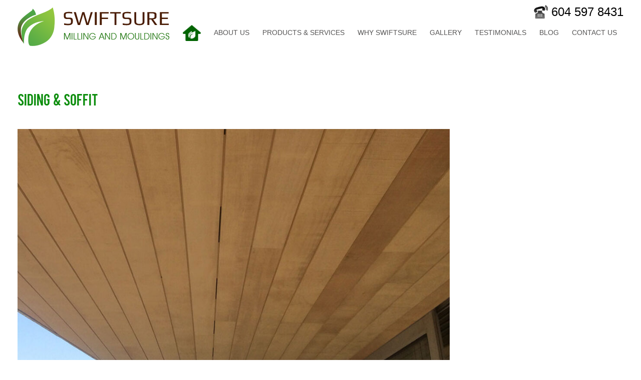

--- FILE ---
content_type: text/html; charset=UTF-8
request_url: https://swiftsuremilling.com/service/siding-soffit/siding-2/
body_size: 10914
content:
<!DOCTYPE html>

<html lang="en-US">

<head>

	<meta property="og:title" content="Siding &#038; Soffit" />

	<meta property="og:description" content="Siding & Soffit" />

	<meta property="og:type" content="<p>Siding &#038; Soffit</p>
" />

	<meta property="og:image" content="https://swiftsuremilling.com/wp-content/uploads/2015/08/siding1-1-e1673044137443-150x150.jpg" />

	<meta name="format-detection" content="telephone=no">

	<meta charset="UTF-8" />

	<meta http-equiv="X-UA-Compatible" content="IE=10" />

	<title>Siding &amp; Soffit - SwiftSure Milling and Mouldings</title>

	<link rel="profile" href="http://gmpg.org/xfn/11" />

	<link rel="pingback" href="https://swiftsuremilling.com/xmlrpc.php" />

	<meta name='robots' content='index, follow, max-image-preview:large, max-snippet:-1, max-video-preview:-1' />
	<style>img:is([sizes="auto" i], [sizes^="auto," i]) { contain-intrinsic-size: 3000px 1500px }</style>
	
	<!-- This site is optimized with the Yoast SEO plugin v21.2 - https://yoast.com/wordpress/plugins/seo/ -->
	<link rel="canonical" href="https://swiftsuremilling.com/service/siding-soffit/siding-2/" />
	<meta property="og:locale" content="en_US" />
	<meta property="og:type" content="article" />
	<meta property="og:title" content="Siding &amp; Soffit - SwiftSure Milling and Mouldings" />
	<meta property="og:description" content="Siding &amp; Soffit" />
	<meta property="og:url" content="https://swiftsuremilling.com/service/siding-soffit/siding-2/" />
	<meta property="og:site_name" content="SwiftSure Milling and Mouldings" />
	<meta property="article:modified_time" content="2023-01-05T21:17:46+00:00" />
	<meta property="og:image" content="https://swiftsuremilling.com/service/siding-soffit/siding-2" />
	<meta property="og:image:width" content="1000" />
	<meta property="og:image:height" content="772" />
	<meta property="og:image:type" content="image/jpeg" />
	<meta name="twitter:card" content="summary_large_image" />
	<script type="application/ld+json" class="yoast-schema-graph">{"@context":"https://schema.org","@graph":[{"@type":"WebPage","@id":"https://swiftsuremilling.com/service/siding-soffit/siding-2/","url":"https://swiftsuremilling.com/service/siding-soffit/siding-2/","name":"Siding & Soffit - SwiftSure Milling and Mouldings","isPartOf":{"@id":"https://swiftsuremilling.com/#website"},"primaryImageOfPage":{"@id":"https://swiftsuremilling.com/service/siding-soffit/siding-2/#primaryimage"},"image":{"@id":"https://swiftsuremilling.com/service/siding-soffit/siding-2/#primaryimage"},"thumbnailUrl":"https://swiftsuremilling.com/wp-content/uploads/2015/08/siding1-1-e1673044137443.jpg","datePublished":"2016-01-20T11:03:59+00:00","dateModified":"2023-01-05T21:17:46+00:00","breadcrumb":{"@id":"https://swiftsuremilling.com/service/siding-soffit/siding-2/#breadcrumb"},"inLanguage":"en-US","potentialAction":[{"@type":"ReadAction","target":["https://swiftsuremilling.com/service/siding-soffit/siding-2/"]}]},{"@type":"ImageObject","inLanguage":"en-US","@id":"https://swiftsuremilling.com/service/siding-soffit/siding-2/#primaryimage","url":"https://swiftsuremilling.com/wp-content/uploads/2015/08/siding1-1-e1673044137443.jpg","contentUrl":"https://swiftsuremilling.com/wp-content/uploads/2015/08/siding1-1-e1673044137443.jpg","width":1000,"height":772,"caption":"Siding & Soffit"},{"@type":"BreadcrumbList","@id":"https://swiftsuremilling.com/service/siding-soffit/siding-2/#breadcrumb","itemListElement":[{"@type":"ListItem","position":1,"name":"Home","item":"https://swiftsuremilling.com/"},{"@type":"ListItem","position":2,"name":"Siding &#038; Soffit","item":"https://swiftsuremilling.com/service/siding-soffit/"},{"@type":"ListItem","position":3,"name":"Siding &#038; Soffit"}]},{"@type":"WebSite","@id":"https://swiftsuremilling.com/#website","url":"https://swiftsuremilling.com/","name":"SwiftSure Milling and Mouldings","description":"Custom manufacturing","potentialAction":[{"@type":"SearchAction","target":{"@type":"EntryPoint","urlTemplate":"https://swiftsuremilling.com/?s={search_term_string}"},"query-input":"required name=search_term_string"}],"inLanguage":"en-US"}]}</script>
	<!-- / Yoast SEO plugin. -->


<link rel="alternate" type="application/rss+xml" title="SwiftSure Milling and Mouldings &raquo; Feed" href="https://swiftsuremilling.com/feed/" />
<script type="text/javascript">
/* <![CDATA[ */
window._wpemojiSettings = {"baseUrl":"https:\/\/s.w.org\/images\/core\/emoji\/16.0.1\/72x72\/","ext":".png","svgUrl":"https:\/\/s.w.org\/images\/core\/emoji\/16.0.1\/svg\/","svgExt":".svg","source":{"concatemoji":"https:\/\/swiftsuremilling.com\/wp-includes\/js\/wp-emoji-release.min.js?ver=6.8.3"}};
/*! This file is auto-generated */
!function(s,n){var o,i,e;function c(e){try{var t={supportTests:e,timestamp:(new Date).valueOf()};sessionStorage.setItem(o,JSON.stringify(t))}catch(e){}}function p(e,t,n){e.clearRect(0,0,e.canvas.width,e.canvas.height),e.fillText(t,0,0);var t=new Uint32Array(e.getImageData(0,0,e.canvas.width,e.canvas.height).data),a=(e.clearRect(0,0,e.canvas.width,e.canvas.height),e.fillText(n,0,0),new Uint32Array(e.getImageData(0,0,e.canvas.width,e.canvas.height).data));return t.every(function(e,t){return e===a[t]})}function u(e,t){e.clearRect(0,0,e.canvas.width,e.canvas.height),e.fillText(t,0,0);for(var n=e.getImageData(16,16,1,1),a=0;a<n.data.length;a++)if(0!==n.data[a])return!1;return!0}function f(e,t,n,a){switch(t){case"flag":return n(e,"\ud83c\udff3\ufe0f\u200d\u26a7\ufe0f","\ud83c\udff3\ufe0f\u200b\u26a7\ufe0f")?!1:!n(e,"\ud83c\udde8\ud83c\uddf6","\ud83c\udde8\u200b\ud83c\uddf6")&&!n(e,"\ud83c\udff4\udb40\udc67\udb40\udc62\udb40\udc65\udb40\udc6e\udb40\udc67\udb40\udc7f","\ud83c\udff4\u200b\udb40\udc67\u200b\udb40\udc62\u200b\udb40\udc65\u200b\udb40\udc6e\u200b\udb40\udc67\u200b\udb40\udc7f");case"emoji":return!a(e,"\ud83e\udedf")}return!1}function g(e,t,n,a){var r="undefined"!=typeof WorkerGlobalScope&&self instanceof WorkerGlobalScope?new OffscreenCanvas(300,150):s.createElement("canvas"),o=r.getContext("2d",{willReadFrequently:!0}),i=(o.textBaseline="top",o.font="600 32px Arial",{});return e.forEach(function(e){i[e]=t(o,e,n,a)}),i}function t(e){var t=s.createElement("script");t.src=e,t.defer=!0,s.head.appendChild(t)}"undefined"!=typeof Promise&&(o="wpEmojiSettingsSupports",i=["flag","emoji"],n.supports={everything:!0,everythingExceptFlag:!0},e=new Promise(function(e){s.addEventListener("DOMContentLoaded",e,{once:!0})}),new Promise(function(t){var n=function(){try{var e=JSON.parse(sessionStorage.getItem(o));if("object"==typeof e&&"number"==typeof e.timestamp&&(new Date).valueOf()<e.timestamp+604800&&"object"==typeof e.supportTests)return e.supportTests}catch(e){}return null}();if(!n){if("undefined"!=typeof Worker&&"undefined"!=typeof OffscreenCanvas&&"undefined"!=typeof URL&&URL.createObjectURL&&"undefined"!=typeof Blob)try{var e="postMessage("+g.toString()+"("+[JSON.stringify(i),f.toString(),p.toString(),u.toString()].join(",")+"));",a=new Blob([e],{type:"text/javascript"}),r=new Worker(URL.createObjectURL(a),{name:"wpTestEmojiSupports"});return void(r.onmessage=function(e){c(n=e.data),r.terminate(),t(n)})}catch(e){}c(n=g(i,f,p,u))}t(n)}).then(function(e){for(var t in e)n.supports[t]=e[t],n.supports.everything=n.supports.everything&&n.supports[t],"flag"!==t&&(n.supports.everythingExceptFlag=n.supports.everythingExceptFlag&&n.supports[t]);n.supports.everythingExceptFlag=n.supports.everythingExceptFlag&&!n.supports.flag,n.DOMReady=!1,n.readyCallback=function(){n.DOMReady=!0}}).then(function(){return e}).then(function(){var e;n.supports.everything||(n.readyCallback(),(e=n.source||{}).concatemoji?t(e.concatemoji):e.wpemoji&&e.twemoji&&(t(e.twemoji),t(e.wpemoji)))}))}((window,document),window._wpemojiSettings);
/* ]]> */
</script>
<style type="text/css" media="all">
.wpautoterms-footer{background-color:#ffffff;text-align:center;}
.wpautoterms-footer a{color:#000000;font-family:Arial, sans-serif;font-size:14px;}
.wpautoterms-footer .separator{color:#cccccc;font-family:Arial, sans-serif;font-size:14px;}</style>
<link rel='stylesheet' id='genesis-blocks-style-css-css' href='https://swiftsuremilling.com/wp-content/plugins/genesis-blocks/dist/style-blocks.build.css?ver=1676313937' type='text/css' media='all' />
<style id='wp-emoji-styles-inline-css' type='text/css'>

	img.wp-smiley, img.emoji {
		display: inline !important;
		border: none !important;
		box-shadow: none !important;
		height: 1em !important;
		width: 1em !important;
		margin: 0 0.07em !important;
		vertical-align: -0.1em !important;
		background: none !important;
		padding: 0 !important;
	}
</style>
<link rel='stylesheet' id='wp-block-library-css' href='https://swiftsuremilling.com/wp-includes/css/dist/block-library/style.min.css?ver=6.8.3' type='text/css' media='all' />
<style id='classic-theme-styles-inline-css' type='text/css'>
/*! This file is auto-generated */
.wp-block-button__link{color:#fff;background-color:#32373c;border-radius:9999px;box-shadow:none;text-decoration:none;padding:calc(.667em + 2px) calc(1.333em + 2px);font-size:1.125em}.wp-block-file__button{background:#32373c;color:#fff;text-decoration:none}
</style>
<style id='global-styles-inline-css' type='text/css'>
:root{--wp--preset--aspect-ratio--square: 1;--wp--preset--aspect-ratio--4-3: 4/3;--wp--preset--aspect-ratio--3-4: 3/4;--wp--preset--aspect-ratio--3-2: 3/2;--wp--preset--aspect-ratio--2-3: 2/3;--wp--preset--aspect-ratio--16-9: 16/9;--wp--preset--aspect-ratio--9-16: 9/16;--wp--preset--color--black: #000000;--wp--preset--color--cyan-bluish-gray: #abb8c3;--wp--preset--color--white: #ffffff;--wp--preset--color--pale-pink: #f78da7;--wp--preset--color--vivid-red: #cf2e2e;--wp--preset--color--luminous-vivid-orange: #ff6900;--wp--preset--color--luminous-vivid-amber: #fcb900;--wp--preset--color--light-green-cyan: #7bdcb5;--wp--preset--color--vivid-green-cyan: #00d084;--wp--preset--color--pale-cyan-blue: #8ed1fc;--wp--preset--color--vivid-cyan-blue: #0693e3;--wp--preset--color--vivid-purple: #9b51e0;--wp--preset--gradient--vivid-cyan-blue-to-vivid-purple: linear-gradient(135deg,rgba(6,147,227,1) 0%,rgb(155,81,224) 100%);--wp--preset--gradient--light-green-cyan-to-vivid-green-cyan: linear-gradient(135deg,rgb(122,220,180) 0%,rgb(0,208,130) 100%);--wp--preset--gradient--luminous-vivid-amber-to-luminous-vivid-orange: linear-gradient(135deg,rgba(252,185,0,1) 0%,rgba(255,105,0,1) 100%);--wp--preset--gradient--luminous-vivid-orange-to-vivid-red: linear-gradient(135deg,rgba(255,105,0,1) 0%,rgb(207,46,46) 100%);--wp--preset--gradient--very-light-gray-to-cyan-bluish-gray: linear-gradient(135deg,rgb(238,238,238) 0%,rgb(169,184,195) 100%);--wp--preset--gradient--cool-to-warm-spectrum: linear-gradient(135deg,rgb(74,234,220) 0%,rgb(151,120,209) 20%,rgb(207,42,186) 40%,rgb(238,44,130) 60%,rgb(251,105,98) 80%,rgb(254,248,76) 100%);--wp--preset--gradient--blush-light-purple: linear-gradient(135deg,rgb(255,206,236) 0%,rgb(152,150,240) 100%);--wp--preset--gradient--blush-bordeaux: linear-gradient(135deg,rgb(254,205,165) 0%,rgb(254,45,45) 50%,rgb(107,0,62) 100%);--wp--preset--gradient--luminous-dusk: linear-gradient(135deg,rgb(255,203,112) 0%,rgb(199,81,192) 50%,rgb(65,88,208) 100%);--wp--preset--gradient--pale-ocean: linear-gradient(135deg,rgb(255,245,203) 0%,rgb(182,227,212) 50%,rgb(51,167,181) 100%);--wp--preset--gradient--electric-grass: linear-gradient(135deg,rgb(202,248,128) 0%,rgb(113,206,126) 100%);--wp--preset--gradient--midnight: linear-gradient(135deg,rgb(2,3,129) 0%,rgb(40,116,252) 100%);--wp--preset--font-size--small: 13px;--wp--preset--font-size--medium: 20px;--wp--preset--font-size--large: 36px;--wp--preset--font-size--x-large: 42px;--wp--preset--spacing--20: 0.44rem;--wp--preset--spacing--30: 0.67rem;--wp--preset--spacing--40: 1rem;--wp--preset--spacing--50: 1.5rem;--wp--preset--spacing--60: 2.25rem;--wp--preset--spacing--70: 3.38rem;--wp--preset--spacing--80: 5.06rem;--wp--preset--shadow--natural: 6px 6px 9px rgba(0, 0, 0, 0.2);--wp--preset--shadow--deep: 12px 12px 50px rgba(0, 0, 0, 0.4);--wp--preset--shadow--sharp: 6px 6px 0px rgba(0, 0, 0, 0.2);--wp--preset--shadow--outlined: 6px 6px 0px -3px rgba(255, 255, 255, 1), 6px 6px rgba(0, 0, 0, 1);--wp--preset--shadow--crisp: 6px 6px 0px rgba(0, 0, 0, 1);}:where(.is-layout-flex){gap: 0.5em;}:where(.is-layout-grid){gap: 0.5em;}body .is-layout-flex{display: flex;}.is-layout-flex{flex-wrap: wrap;align-items: center;}.is-layout-flex > :is(*, div){margin: 0;}body .is-layout-grid{display: grid;}.is-layout-grid > :is(*, div){margin: 0;}:where(.wp-block-columns.is-layout-flex){gap: 2em;}:where(.wp-block-columns.is-layout-grid){gap: 2em;}:where(.wp-block-post-template.is-layout-flex){gap: 1.25em;}:where(.wp-block-post-template.is-layout-grid){gap: 1.25em;}.has-black-color{color: var(--wp--preset--color--black) !important;}.has-cyan-bluish-gray-color{color: var(--wp--preset--color--cyan-bluish-gray) !important;}.has-white-color{color: var(--wp--preset--color--white) !important;}.has-pale-pink-color{color: var(--wp--preset--color--pale-pink) !important;}.has-vivid-red-color{color: var(--wp--preset--color--vivid-red) !important;}.has-luminous-vivid-orange-color{color: var(--wp--preset--color--luminous-vivid-orange) !important;}.has-luminous-vivid-amber-color{color: var(--wp--preset--color--luminous-vivid-amber) !important;}.has-light-green-cyan-color{color: var(--wp--preset--color--light-green-cyan) !important;}.has-vivid-green-cyan-color{color: var(--wp--preset--color--vivid-green-cyan) !important;}.has-pale-cyan-blue-color{color: var(--wp--preset--color--pale-cyan-blue) !important;}.has-vivid-cyan-blue-color{color: var(--wp--preset--color--vivid-cyan-blue) !important;}.has-vivid-purple-color{color: var(--wp--preset--color--vivid-purple) !important;}.has-black-background-color{background-color: var(--wp--preset--color--black) !important;}.has-cyan-bluish-gray-background-color{background-color: var(--wp--preset--color--cyan-bluish-gray) !important;}.has-white-background-color{background-color: var(--wp--preset--color--white) !important;}.has-pale-pink-background-color{background-color: var(--wp--preset--color--pale-pink) !important;}.has-vivid-red-background-color{background-color: var(--wp--preset--color--vivid-red) !important;}.has-luminous-vivid-orange-background-color{background-color: var(--wp--preset--color--luminous-vivid-orange) !important;}.has-luminous-vivid-amber-background-color{background-color: var(--wp--preset--color--luminous-vivid-amber) !important;}.has-light-green-cyan-background-color{background-color: var(--wp--preset--color--light-green-cyan) !important;}.has-vivid-green-cyan-background-color{background-color: var(--wp--preset--color--vivid-green-cyan) !important;}.has-pale-cyan-blue-background-color{background-color: var(--wp--preset--color--pale-cyan-blue) !important;}.has-vivid-cyan-blue-background-color{background-color: var(--wp--preset--color--vivid-cyan-blue) !important;}.has-vivid-purple-background-color{background-color: var(--wp--preset--color--vivid-purple) !important;}.has-black-border-color{border-color: var(--wp--preset--color--black) !important;}.has-cyan-bluish-gray-border-color{border-color: var(--wp--preset--color--cyan-bluish-gray) !important;}.has-white-border-color{border-color: var(--wp--preset--color--white) !important;}.has-pale-pink-border-color{border-color: var(--wp--preset--color--pale-pink) !important;}.has-vivid-red-border-color{border-color: var(--wp--preset--color--vivid-red) !important;}.has-luminous-vivid-orange-border-color{border-color: var(--wp--preset--color--luminous-vivid-orange) !important;}.has-luminous-vivid-amber-border-color{border-color: var(--wp--preset--color--luminous-vivid-amber) !important;}.has-light-green-cyan-border-color{border-color: var(--wp--preset--color--light-green-cyan) !important;}.has-vivid-green-cyan-border-color{border-color: var(--wp--preset--color--vivid-green-cyan) !important;}.has-pale-cyan-blue-border-color{border-color: var(--wp--preset--color--pale-cyan-blue) !important;}.has-vivid-cyan-blue-border-color{border-color: var(--wp--preset--color--vivid-cyan-blue) !important;}.has-vivid-purple-border-color{border-color: var(--wp--preset--color--vivid-purple) !important;}.has-vivid-cyan-blue-to-vivid-purple-gradient-background{background: var(--wp--preset--gradient--vivid-cyan-blue-to-vivid-purple) !important;}.has-light-green-cyan-to-vivid-green-cyan-gradient-background{background: var(--wp--preset--gradient--light-green-cyan-to-vivid-green-cyan) !important;}.has-luminous-vivid-amber-to-luminous-vivid-orange-gradient-background{background: var(--wp--preset--gradient--luminous-vivid-amber-to-luminous-vivid-orange) !important;}.has-luminous-vivid-orange-to-vivid-red-gradient-background{background: var(--wp--preset--gradient--luminous-vivid-orange-to-vivid-red) !important;}.has-very-light-gray-to-cyan-bluish-gray-gradient-background{background: var(--wp--preset--gradient--very-light-gray-to-cyan-bluish-gray) !important;}.has-cool-to-warm-spectrum-gradient-background{background: var(--wp--preset--gradient--cool-to-warm-spectrum) !important;}.has-blush-light-purple-gradient-background{background: var(--wp--preset--gradient--blush-light-purple) !important;}.has-blush-bordeaux-gradient-background{background: var(--wp--preset--gradient--blush-bordeaux) !important;}.has-luminous-dusk-gradient-background{background: var(--wp--preset--gradient--luminous-dusk) !important;}.has-pale-ocean-gradient-background{background: var(--wp--preset--gradient--pale-ocean) !important;}.has-electric-grass-gradient-background{background: var(--wp--preset--gradient--electric-grass) !important;}.has-midnight-gradient-background{background: var(--wp--preset--gradient--midnight) !important;}.has-small-font-size{font-size: var(--wp--preset--font-size--small) !important;}.has-medium-font-size{font-size: var(--wp--preset--font-size--medium) !important;}.has-large-font-size{font-size: var(--wp--preset--font-size--large) !important;}.has-x-large-font-size{font-size: var(--wp--preset--font-size--x-large) !important;}
:where(.wp-block-post-template.is-layout-flex){gap: 1.25em;}:where(.wp-block-post-template.is-layout-grid){gap: 1.25em;}
:where(.wp-block-columns.is-layout-flex){gap: 2em;}:where(.wp-block-columns.is-layout-grid){gap: 2em;}
:root :where(.wp-block-pullquote){font-size: 1.5em;line-height: 1.6;}
</style>
<link rel='stylesheet' id='menu-image-css' href='https://swiftsuremilling.com/wp-content/plugins/menu-image/includes/css/menu-image.css?ver=3.10' type='text/css' media='all' />
<link rel='stylesheet' id='dashicons-css' href='https://swiftsuremilling.com/wp-includes/css/dashicons.min.css?ver=6.8.3' type='text/css' media='all' />
<link rel='stylesheet' id='wpautoterms_css-css' href='https://swiftsuremilling.com/wp-content/plugins/auto-terms-of-service-and-privacy-policy/css/wpautoterms.css?ver=6.8.3' type='text/css' media='all' />
<link rel='stylesheet' id='wpos-slick-style-css' href='https://swiftsuremilling.com/wp-content/plugins/blog-designer-for-post-and-widget/assets/css/slick.css?ver=2.6' type='text/css' media='all' />
<link rel='stylesheet' id='bdpw-public-css-css' href='https://swiftsuremilling.com/wp-content/plugins/blog-designer-for-post-and-widget/assets/css/bdpw-public.css?ver=2.6' type='text/css' media='all' />
<link rel='stylesheet' id='cf7rgk_redirect_front_style-css' href='https://swiftsuremilling.com/wp-content/plugins/cf7-redirects/library/css/style.css?ver=1.6' type='text/css' media='all' />
<link rel='stylesheet' id='contact-form-7-css' href='https://swiftsuremilling.com/wp-content/plugins/contact-form-7/includes/css/styles.css?ver=5.8' type='text/css' media='all' />
<link rel='stylesheet' id='smartcat_services_default_style-css' href='https://swiftsuremilling.com/wp-content/plugins/our-services-showcase/inc/style/sc_our_services.css?ver=1.2' type='text/css' media='all' />
<link rel='stylesheet' id='smartcat_services_fontawesome-css' href='https://swiftsuremilling.com/wp-content/plugins/our-services-showcase/inc/style/font-awesome.min.css?ver=1.2' type='text/css' media='all' />
<link rel='stylesheet' id='smartcat_services_animate-css' href='https://swiftsuremilling.com/wp-content/plugins/our-services-showcase/inc/style/animate.min.css?ver=1.2' type='text/css' media='all' />
<link rel='stylesheet' id='page-list-style-css' href='https://swiftsuremilling.com/wp-content/plugins/sitemap/css/page-list.css?ver=4.4' type='text/css' media='all' />
<link rel='stylesheet' id='hamburger.css-css' href='https://swiftsuremilling.com/wp-content/plugins/wp-responsive-menu/assets/css/wpr-hamburger.css?ver=3.1.7.2' type='text/css' media='all' />
<link rel='stylesheet' id='wprmenu.css-css' href='https://swiftsuremilling.com/wp-content/plugins/wp-responsive-menu/assets/css/wprmenu.css?ver=3.1.7.2' type='text/css' media='all' />
<style id='wprmenu.css-inline-css' type='text/css'>
@media only screen and ( max-width: 680px ) {html body div.wprm-wrapper {overflow: scroll;}#mg-wprm-wrap ul li {border-top: solid 1px rgb( 13,13,13 );border-bottom: solid 1px rgb( 19,18,18 );}#wprmenu_bar {background-image: url();background-size:;background-repeat: ;}#wprmenu_bar {background-color: #016300;}html body div#mg-wprm-wrap .wpr_submit .icon.icon-search {color: ;}#wprmenu_bar .menu_title,#wprmenu_bar .wprmenu_icon_menu,#wprmenu_bar .menu_title a {color: #ffffff;}#wprmenu_bar .menu_title {font-size: px;font-weight: ;}#mg-wprm-wrap li.menu-item a {font-size: px;text-transform: ;font-weight: ;}#mg-wprm-wrap li.menu-item-has-children ul.sub-menu a {font-size: px;text-transform: ;font-weight: ;}#mg-wprm-wrap li.current-menu-item > a {background: ;}#mg-wprm-wrap li.current-menu-item > a,#mg-wprm-wrap li.current-menu-item span.wprmenu_icon{color:!important;}#mg-wprm-wrap {background-color: #2E2E2E;}.cbp-spmenu-push-toright,.cbp-spmenu-push-toright .mm-slideout {left: 80% ;}.cbp-spmenu-push-toleft {left: -80% ;}#mg-wprm-wrap.cbp-spmenu-right,#mg-wprm-wrap.cbp-spmenu-left,#mg-wprm-wrap.cbp-spmenu-right.custom,#mg-wprm-wrap.cbp-spmenu-left.custom,.cbp-spmenu-vertical {width: 80%;max-width: px;}#mg-wprm-wrap ul#wprmenu_menu_ul li.menu-item a,div#mg-wprm-wrap ul li span.wprmenu_icon {color: #ffffff;}#mg-wprm-wrap ul#wprmenu_menu_ul li.menu-item:valid ~ a{color: ;}#mg-wprm-wrap ul#wprmenu_menu_ul li.menu-item a:hover {background: ;color: #ffffff !important;}div#mg-wprm-wrap ul>li:hover>span.wprmenu_icon {color: #ffffff !important;}.wprmenu_bar .hamburger-inner,.wprmenu_bar .hamburger-inner::before,.wprmenu_bar .hamburger-inner::after {background: #FFFFFF;}.wprmenu_bar .hamburger:hover .hamburger-inner,.wprmenu_bar .hamburger:hover .hamburger-inner::before,.wprmenu_bar .hamburger:hover .hamburger-inner::after {background: ;}div.wprmenu_bar div.hamburger{padding-right: 6px !important;}#wprmenu_menu.left {width:80%;left: -80%;right: auto;}#wprmenu_menu.right {width:80%;right: -80%;left: auto;}.wprmenu_bar .hamburger {float: left;}.wprmenu_bar #custom_menu_icon.hamburger {top: px;left: px;float: left !important;background-color: ;}.site-navigation {display:none;}{ display: none !important; }.wpr_custom_menu #custom_menu_icon {display: block;}html { padding-top: 42px !important; }#wprmenu_bar,#mg-wprm-wrap { display: block; }div#wpadminbar { position: fixed; }}
</style>
<link rel='stylesheet' id='wpr_icons-css' href='https://swiftsuremilling.com/wp-content/plugins/wp-responsive-menu/inc/assets/icons/wpr-icons.css?ver=3.1.7.2' type='text/css' media='all' />
<link rel='stylesheet' id='vantage-style-css' href='https://swiftsuremilling.com/wp-content/themes/vantage/style.css?ver=1.4.2' type='text/css' media='all' />
<link rel='stylesheet' id='vantage-fontawesome-css' href='https://swiftsuremilling.com/wp-content/themes/vantage/fontawesome/css/font-awesome.css?ver=4.2.0' type='text/css' media='all' />
<link rel='stylesheet' id='recent-posts-widget-with-thumbnails-public-style-css' href='https://swiftsuremilling.com/wp-content/plugins/recent-posts-widget-with-thumbnails/public.css?ver=7.1.1' type='text/css' media='all' />
<script type="text/javascript" src="https://swiftsuremilling.com/wp-includes/js/jquery/jquery.min.js?ver=3.7.1" id="jquery-core-js"></script>
<script type="text/javascript" src="https://swiftsuremilling.com/wp-includes/js/jquery/jquery-migrate.min.js?ver=3.4.1" id="jquery-migrate-js"></script>
<script type="text/javascript" src="https://swiftsuremilling.com/wp-includes/js/dist/dom-ready.min.js?ver=f77871ff7694fffea381" id="wp-dom-ready-js"></script>
<script type="text/javascript" src="https://swiftsuremilling.com/wp-content/plugins/auto-terms-of-service-and-privacy-policy/js/base.js?ver=2.5.0" id="wpautoterms_base-js"></script>
<script type="text/javascript" src="https://swiftsuremilling.com/wp-content/plugins/cf7-redirects/library/js/script.js?ver=1.6" id="cf7rgk_redirect_front_script-js"></script>
<script type="text/javascript" id="my_voter_script-js-extra">
/* <![CDATA[ */
var myAjax = {"ajaxurl":"https:\/\/swiftsuremilling.com\/wp-admin\/admin-ajax.php"};
/* ]]> */
</script>
<script type="text/javascript" src="https://swiftsuremilling.com/wp-content/plugins/cf7-redirects/library/js/cf7rgk_script_ajax.js?ver=1.6" id="my_voter_script-js"></script>
<script type="text/javascript" src="https://swiftsuremilling.com/wp-content/plugins/our-services-showcase/inc/script/sc_our_services.js?ver=1.2" id="smartcat_services_default_script-js"></script>
<script type="text/javascript" src="https://swiftsuremilling.com/wp-content/plugins/wp-responsive-menu/assets/js/modernizr.custom.js?ver=3.1.7.2" id="modernizr-js"></script>
<script type="text/javascript" src="https://swiftsuremilling.com/wp-content/plugins/wp-responsive-menu/assets/js/jquery.touchSwipe.min.js?ver=3.1.7.2" id="touchSwipe-js"></script>
<script type="text/javascript" id="wprmenu.js-js-extra">
/* <![CDATA[ */
var wprmenu = {"zooming":"no","from_width":"680","push_width":"","menu_width":"80","parent_click":"","swipe":"no","enable_overlay":""};
/* ]]> */
</script>
<script type="text/javascript" src="https://swiftsuremilling.com/wp-content/plugins/wp-responsive-menu/assets/js/wprmenu.js?ver=3.1.7.2" id="wprmenu.js-js"></script>
<script type="text/javascript" src="https://swiftsuremilling.com/wp-content/themes/vantage/js/jquery.flexslider.min.js?ver=2.1" id="vantage-flexslider-js"></script>
<script type="text/javascript" src="https://swiftsuremilling.com/wp-content/themes/vantage/js/jquery.touchSwipe.min.js?ver=1.6.6" id="vantage-touch-swipe-js"></script>
<script type="text/javascript" src="https://swiftsuremilling.com/wp-content/themes/vantage/js/jquery.theme-main.min.js?ver=1.4.2" id="vantage-main-js"></script>
<script type="text/javascript" src="https://swiftsuremilling.com/wp-content/themes/vantage/js/jquery.fitvids.min.js?ver=1.0" id="vantage-fitvids-js"></script>
<script type="text/javascript" src="https://swiftsuremilling.com/wp-content/themes/vantage/js/keyboard-image-navigation.min.js?ver=20120202" id="vantage-keyboard-image-navigation-js"></script>
<link rel="https://api.w.org/" href="https://swiftsuremilling.com/wp-json/" /><link rel="alternate" title="JSON" type="application/json" href="https://swiftsuremilling.com/wp-json/wp/v2/media/340" /><link rel="EditURI" type="application/rsd+xml" title="RSD" href="https://swiftsuremilling.com/xmlrpc.php?rsd" />
<link rel='shortlink' href='https://swiftsuremilling.com/?p=340' />
<link rel="alternate" title="oEmbed (JSON)" type="application/json+oembed" href="https://swiftsuremilling.com/wp-json/oembed/1.0/embed?url=https%3A%2F%2Fswiftsuremilling.com%2Fservice%2Fsiding-soffit%2Fsiding-2%2F%23main" />
<link rel="alternate" title="oEmbed (XML)" type="text/xml+oembed" href="https://swiftsuremilling.com/wp-json/oembed/1.0/embed?url=https%3A%2F%2Fswiftsuremilling.com%2Fservice%2Fsiding-soffit%2Fsiding-2%2F%23main&#038;format=xml" />
        <script type="text/javascript">
            (function () {
                window.lsow_fs = {can_use_premium_code: false};
            })();
        </script>
                <style>
            #sc_our_services .sc_service{ max-height: 451px; }
            #sc_our_services .sc_service .sc_service_name a{ color: #FFFFFF; }
            #sc_our_services .sc_service .sc_services_content, 
            #sc_our_services.smartcat_slide .sc_services_read_more a{ color: #1F7DCF; }
            #sc_our_services .sc_service .sc_service_name a { font-size: 22px; }
            #sc_our_services.smartcat_icons .fa,
            #sc_our_services.smartcat_columns .sc_service .fa{ color: #FFFFFF; border: 2px solid #FFFFFF }
            #sc_our_services.smartcat_icons .sc_service:hover .fa,
            #sc_our_services.smartcat_slide .sc_service_name{ background: #FFFFFF }
            #sc_our_services.smartcat_slide .sc_services_content{ color: #fff; background: #1F7DCF }
            #sc_our_services.smartcat_icons a{ color: #FFFFFF }
            #sc_our_services.smartcat_zoomOut .sc_service .sc_service_inner .sc_services_read_more a,
            #sc_our_services.smartcat_slide .sc_service_name a{ color: #fff; }
            #sc_our_services.smartcat_zoomOut .sc_service .sc_service_inner .sc_services_read_more a{ background: #1F7DCF; }
            #sc_our_services .sc_service .sc_services_read_more a{ color : #1F7DCF }
            
        </style>
        <link rel="shortcut icon" href="https://swiftsuremilling.com/wp-content/uploads/my-favicon/favicon.png" />
<link rel="apple-touch-icon" href="https://swiftsuremilling.com/wp-content/uploads/my-favicon/favicon.png" />
<meta name="msapplication-TileImage" content="https://swiftsuremilling.com/wp-content/plugins/very-simple-favicon-manager/images/ms-tile.png" />
<meta name="msapplication-TileColor" content="#21759b" />
	<!--[if lt IE 9]>
		<script src="https://swiftsuremilling.com/wp-content/themes/vantage/js/html5.js" type="text/javascript"></script>
	<![endif]-->
	<!--[if (gte IE 6)&(lte IE 8)]>
		<script type="text/javascript" src="https://swiftsuremilling.com/wp-content/themes/vantage/js/selectivizr.js"></script>
	<![endif]-->
	<meta name="viewport" content="width=device-width, initial-scale=1" />	<style type="text/css" media="screen">
		#footer-widgets .widget { width: 33.333%; }
		@media screen and (max-width: 640px) {
			#footer-widgets .widget { width: auto; float: none; }
		}
	</style>
	<style type="text/css" id="vantage-footer-widgets">#footer-widgets aside { width : 33.333%; } </style> 		<style type="text/css" id="wp-custom-css">
			#wprmenu_bar .menu_title a {text-decoration:none;}
.site-header ul li a {
  font-family: Roboto, Arial, Helvetica, sans-serif;
  font-size: .9em;
  font-weight: normal!important;
}
.flexslider .flex-direction-nav li a.flex-next {
	background-position: right !important;
}		</style>
		

<script>
  (function(i,s,o,g,r,a,m){i['GoogleAnalyticsObject']=r;i[r]=i[r]||function(){
  (i[r].q=i[r].q||[]).push(arguments)},i[r].l=1*new Date();a=s.createElement(o),
  m=s.getElementsByTagName(o)[0];a.async=1;a.src=g;m.parentNode.insertBefore(a,m)
  })(window,document,'script','https://www.google-analytics.com/analytics.js','ga');

  ga('create', 'UA-77479207-1', 'auto');
  ga('send', 'pageview');

</script>
<script src='https://www.google.com/recaptcha/api.js'></script>
</head>



<body class="attachment wp-singular attachment-template-default single single-attachment postid-340 attachmentid-340 attachment-jpeg wp-theme-vantage responsive layout-full no-js has-sidebar">






<div id="page-wrapper">



	


	

<header id="masthead" class="site-header" role="banner">
	
	<div id="header-sidebar" >
		<div class="full-container">
										<div style="clear:both;"></div>
				</div>
	</div>

	<div class="hgroup full-container">
		<a href="https://swiftsuremilling.com/" title="SwiftSure Milling and Mouldings" rel="home" class="logo"><img src="https://swiftsuremilling.com/wp-content/uploads/2015/05/logo-1.png"  class="logo-no-height-constrain"  width="304"  height="77"  alt="SwiftSure Milling and Mouldings Logo"  /></a>

		<div class="support-text">
			 604 597 8431		</div>
		
		
<nav role="navigation" class="site-navigation main-navigation primary">

	<div class="full-container">
				
					<div class="menu-main-menu-container"><ul id="menu-main-menu" class="menu"><li id="menu-item-424" class="menu-item menu-item-type-post_type menu-item-object-page menu-item-home menu-item-424"><a href="https://swiftsuremilling.com/" class="menu-image-title-hide menu-image-not-hovered"><span class="menu-image-title-hide menu-image-title">Home_Page</span><img width="36" height="32" src="https://swiftsuremilling.com/wp-content/uploads/2015/05/home-icon-1-36x32.png" class="menu-image menu-image-title-hide" alt="" decoding="async" /></a></li>
<li id="menu-item-423" class="menu-item menu-item-type-post_type menu-item-object-page menu-item-423"><a href="https://swiftsuremilling.com/about-us/">About Us</a></li>
<li id="menu-item-425" class="menu-item menu-item-type-post_type menu-item-object-page menu-item-has-children menu-item-425"><a href="https://swiftsuremilling.com/product-services/">Products &#038; Services</a>
<ul class="sub-menu">
	<li id="menu-item-435" class="menu-item menu-item-type-post_type menu-item-object-service menu-item-435"><a href="https://swiftsuremilling.com/service/5-axis-cnc-machine/">5 Axis CNC</a></li>
	<li id="menu-item-436" class="menu-item menu-item-type-post_type menu-item-object-service menu-item-436"><a href="https://swiftsuremilling.com/service/autocad-drawings/">AutoCAD Drawings</a></li>
	<li id="menu-item-433" class="menu-item menu-item-type-post_type menu-item-object-service menu-item-433"><a href="https://swiftsuremilling.com/service/decorative-tambours/">Decorative Tambours</a></li>
	<li id="menu-item-437" class="menu-item menu-item-type-post_type menu-item-object-service menu-item-437"><a href="https://swiftsuremilling.com/service/knife-grinding/">Custom Knife Grinding</a></li>
	<li id="menu-item-430" class="menu-item menu-item-type-post_type menu-item-object-service menu-item-430"><a href="https://swiftsuremilling.com/service/laminated-tops/">Laminated Tops</a></li>
	<li id="menu-item-426" class="menu-item menu-item-type-post_type menu-item-object-service menu-item-426"><a href="https://swiftsuremilling.com/service/custom-moulding/">Custom Mouldings</a></li>
	<li id="menu-item-434" class="menu-item menu-item-type-post_type menu-item-object-service menu-item-434"><a href="https://swiftsuremilling.com/service/personal-on-site-consultation/">Personal On Site Consultations</a></li>
	<li id="menu-item-427" class="menu-item menu-item-type-post_type menu-item-object-service menu-item-427"><a href="https://swiftsuremilling.com/service/siding-soffit/">Siding &#038; Soffit</a></li>
	<li id="menu-item-432" class="menu-item menu-item-type-post_type menu-item-object-service menu-item-432"><a href="https://swiftsuremilling.com/service/wood-thins/">Wood Thins</a></li>
	<li id="menu-item-428" class="menu-item menu-item-type-post_type menu-item-object-service menu-item-428"><a href="https://swiftsuremilling.com/service/tounge-and-groove-panelling/">Tongue &#038; Groove Ceiling</a></li>
	<li id="menu-item-431" class="menu-item menu-item-type-post_type menu-item-object-service menu-item-431"><a href="https://swiftsuremilling.com/service/west-coast-wood/">West Coast Woods</a></li>
</ul>
</li>
<li id="menu-item-422" class="menu-item menu-item-type-post_type menu-item-object-page menu-item-422"><a href="https://swiftsuremilling.com/why-us/">Why SwiftSure</a></li>
<li id="menu-item-421" class="menu-item menu-item-type-post_type menu-item-object-page menu-item-421"><a href="https://swiftsuremilling.com/gallery/">Gallery</a></li>
<li id="menu-item-420" class="menu-item menu-item-type-post_type menu-item-object-page menu-item-420"><a href="https://swiftsuremilling.com/testimonials/">Testimonials</a></li>
<li id="menu-item-419" class="menu-item menu-item-type-post_type menu-item-object-page current_page_parent menu-item-419"><a href="https://swiftsuremilling.com/blog/">Blog</a></li>
<li id="menu-item-418" class="menu-item menu-item-type-post_type menu-item-object-page menu-item-418"><a href="https://swiftsuremilling.com/contact-us/">Contact us</a></li>
</ul></div>			</div>
</nav><!-- .site-navigation .main-navigation -->


		
		
		

		

			

	</div><!-- .hgroup.full-container -->

</header><!-- #masthead .site-header -->


	


	


	


	<div id="main" class="site-main">

		<div class="full-container">

			
<div id="primary" class="content-area image-attachment">

	<div id="content" class="site-content" role="main">

		
			<article id="post-340" class="post-340 attachment type-attachment status-inherit hentry post">
				<header class="entry-header">
					<h1 class="entry-title">Siding &#038; Soffit</h1>
					
					<nav id="image-navigation" class="site-navigation">
						<span class="previous-image"></span>
						<span class="next-image"></span>
					</nav><!-- #image-navigation -->
				</header><!-- .entry-header -->

				<div class="entry-content">

					<div class="entry-attachment">
						<div class="attachment">
							
							<a href="https://swiftsuremilling.com/wp-content/uploads/2015/08/siding1-1-e1673044137443.jpg" title="Siding &#038; Soffit" rel="attachment">
								<img width="1000" height="772" src="https://swiftsuremilling.com/wp-content/uploads/2015/08/siding1-1-e1673044137443.jpg" class="attachment-1200x1200 size-1200x1200" alt="Siding &amp; Soffit" decoding="async" fetchpriority="high" srcset="https://swiftsuremilling.com/wp-content/uploads/2015/08/siding1-1-e1673044137443.jpg 1000w, https://swiftsuremilling.com/wp-content/uploads/2015/08/siding1-1-e1673044137443-300x232.jpg 300w, https://swiftsuremilling.com/wp-content/uploads/2015/08/siding1-1-e1673044137443-768x593.jpg 768w, https://swiftsuremilling.com/wp-content/uploads/2015/08/siding1-1-e1673044137443-24x19.jpg 24w, https://swiftsuremilling.com/wp-content/uploads/2015/08/siding1-1-e1673044137443-36x28.jpg 36w, https://swiftsuremilling.com/wp-content/uploads/2015/08/siding1-1-e1673044137443-48x37.jpg 48w" sizes="(max-width: 1000px) 100vw, 1000px" />							</a>
						</div><!-- .attachment -->

													<div class="entry-caption">
								<p>Siding &#038; Soffit</p>
							</div><!-- .entry-caption -->
											</div><!-- .entry-attachment -->

				</div><!-- .entry-content -->

			</article><!-- #post-340 -->

			
		
	</div><!-- #content .site-content -->

</div><!-- #primary .content-area .image-attachment -->

		</div><!-- .full-container -->
	</div><!-- #main .site-main -->

	
	
	<footer id="colophon" class="site-footer" role="contentinfo">

	<div id="footer-widgets" class="full-container">
		<aside id="text-8" class="widget widget_text"><h3 class="widget-title">free consultation</h3>			<div class="textwidget"><p><strong>Phone:</strong> 604 597 8431</p>
</div>
		</aside><aside id="text-9" class="widget widget_text"><h3 class="widget-title">Message us</h3>			<div class="textwidget"><p><strong>Email:</strong> info@swiftsuremilling.com</p>
</div>
		</aside><aside id="text-10" class="widget widget_text"><h3 class="widget-title">address</h3>			<div class="textwidget"><p>110 8952 Holt Road, Surrey</p>
</div>
		</aside>	</div><!-- #footer-widgets -->

	
	<div id="theme-attribution">
	<div class="full-container">
	Leading Manufacturer of high end and exotic wood custom hardwood and softwood mouldings, floorings and fixtures in British Columbia.<br />
<br />
	&copy; 2023 Swift Sure Milling and Mouldings. All rights reserved. | Site Managed by <a href="https://standoutonline.ca/" target="_blank">Stand Out Online</a></div>
</footer><!-- #colophon .site-footer -->
	
</div><!-- #page-wrapper -->


<script type="speculationrules">
{"prefetch":[{"source":"document","where":{"and":[{"href_matches":"\/*"},{"not":{"href_matches":["\/wp-*.php","\/wp-admin\/*","\/wp-content\/uploads\/*","\/wp-content\/*","\/wp-content\/plugins\/*","\/wp-content\/themes\/vantage\/*","\/*\\?(.+)"]}},{"not":{"selector_matches":"a[rel~=\"nofollow\"]"}},{"not":{"selector_matches":".no-prefetch, .no-prefetch a"}}]},"eagerness":"conservative"}]}
</script>
	<script type="text/javascript">
	function setCookie(cname, cvalue, exdays) {
			var d = new Date();
			d.setTime(d.getTime() + (exdays*24*60*60*1000));
			var expires = "expires="+ d.toUTCString();
			document.cookie = cname + "=" + cvalue + ";" + expires + ";path=/";
	}
	
	function getCookie(cname) {
		var name = cname + "=";
		var decodedCookie = decodeURIComponent(document.cookie);
		var ca = decodedCookie.split(';');
		for(var i = 0; i < ca.length; i++) {
			var c = ca[i];
			while (c.charAt(0) == ' ') {
				c = c.substring(1);
			}
			if (c.indexOf(name) == 0) {
				return c.substring(name.length, c.length);
			}
		}
		return "";
	}
	document.addEventListener( 'wpcf7mailsent', function( event ) {
		
		jQuery.ajax({
				type : "post",
				dataType : "json",
				url : myAjax.ajaxurl, 
				data : {action: "cf7rgk_ajax_redirect_cf7", form_id : event.detail.contactFormId, inputs: event.detail.inputs},
				success: function(option) {
				var obj =  JSON.parse(JSON.stringify(option));
				
				var url=obj.url;
				console.log(url);
				if(obj.script=='off'){	
				if(url!="" && url != null)
					{
						if(obj.open_new=='on'){
								window.open(url);
								
						}
						else{
							location = url;
						}
					}
				}
				else{
					after_sent_script = obj.script ;
					var script=after_sent_script.replace(/\$~/g,"'").replace(/\$`/g,'"')
					eval( script );
					
				}	
			}
			})
		
	}, false );
	</script>
	
			<div class="wprm-wrapper">
        
        <!-- Overlay Starts here -->
			         <!-- Overlay Ends here -->
			
			         <div id="wprmenu_bar" class="wprmenu_bar  left">
  <div class="hamburger hamburger--slider">
    <span class="hamburger-box">
      <span class="hamburger-inner"></span>
    </span>
  </div>
  <div class="menu_title">
      <a href="https://swiftsuremilling.com">
      MENU    </a>
      </div>
</div>			 
			<div class="cbp-spmenu cbp-spmenu-vertical cbp-spmenu-left  " id="mg-wprm-wrap">
				
				
				<ul id="wprmenu_menu_ul">
  
  <li class="menu-item menu-item-type-post_type menu-item-object-page menu-item-home menu-item-424"><a href="https://swiftsuremilling.com/" class="menu-image-title-hide menu-image-not-hovered"><span class="menu-image-title-hide menu-image-title">Home_Page</span><img width="36" height="32" src="https://swiftsuremilling.com/wp-content/uploads/2015/05/home-icon-1-36x32.png" class="menu-image menu-image-title-hide" alt="" decoding="async" loading="lazy" /></a></li>
<li class="menu-item menu-item-type-post_type menu-item-object-page menu-item-423"><a href="https://swiftsuremilling.com/about-us/">About Us</a></li>
<li class="menu-item menu-item-type-post_type menu-item-object-page menu-item-has-children menu-item-425"><a href="https://swiftsuremilling.com/product-services/">Products &#038; Services</a>
<ul class="sub-menu">
	<li class="menu-item menu-item-type-post_type menu-item-object-service menu-item-435"><a href="https://swiftsuremilling.com/service/5-axis-cnc-machine/">5 Axis CNC</a></li>
	<li class="menu-item menu-item-type-post_type menu-item-object-service menu-item-436"><a href="https://swiftsuremilling.com/service/autocad-drawings/">AutoCAD Drawings</a></li>
	<li class="menu-item menu-item-type-post_type menu-item-object-service menu-item-433"><a href="https://swiftsuremilling.com/service/decorative-tambours/">Decorative Tambours</a></li>
	<li class="menu-item menu-item-type-post_type menu-item-object-service menu-item-437"><a href="https://swiftsuremilling.com/service/knife-grinding/">Custom Knife Grinding</a></li>
	<li class="menu-item menu-item-type-post_type menu-item-object-service menu-item-430"><a href="https://swiftsuremilling.com/service/laminated-tops/">Laminated Tops</a></li>
	<li class="menu-item menu-item-type-post_type menu-item-object-service menu-item-426"><a href="https://swiftsuremilling.com/service/custom-moulding/">Custom Mouldings</a></li>
	<li class="menu-item menu-item-type-post_type menu-item-object-service menu-item-434"><a href="https://swiftsuremilling.com/service/personal-on-site-consultation/">Personal On Site Consultations</a></li>
	<li class="menu-item menu-item-type-post_type menu-item-object-service menu-item-427"><a href="https://swiftsuremilling.com/service/siding-soffit/">Siding &#038; Soffit</a></li>
	<li class="menu-item menu-item-type-post_type menu-item-object-service menu-item-432"><a href="https://swiftsuremilling.com/service/wood-thins/">Wood Thins</a></li>
	<li class="menu-item menu-item-type-post_type menu-item-object-service menu-item-428"><a href="https://swiftsuremilling.com/service/tounge-and-groove-panelling/">Tongue &#038; Groove Ceiling</a></li>
	<li class="menu-item menu-item-type-post_type menu-item-object-service menu-item-431"><a href="https://swiftsuremilling.com/service/west-coast-wood/">West Coast Woods</a></li>
</ul>
</li>
<li class="menu-item menu-item-type-post_type menu-item-object-page menu-item-422"><a href="https://swiftsuremilling.com/why-us/">Why SwiftSure</a></li>
<li class="menu-item menu-item-type-post_type menu-item-object-page menu-item-421"><a href="https://swiftsuremilling.com/gallery/">Gallery</a></li>
<li class="menu-item menu-item-type-post_type menu-item-object-page menu-item-420"><a href="https://swiftsuremilling.com/testimonials/">Testimonials</a></li>
<li class="menu-item menu-item-type-post_type menu-item-object-page current_page_parent menu-item-419"><a href="https://swiftsuremilling.com/blog/">Blog</a></li>
<li class="menu-item menu-item-type-post_type menu-item-object-page menu-item-418"><a href="https://swiftsuremilling.com/contact-us/">Contact us</a></li>

     
</ul>
				
				</div>
			</div>
				<script type="text/javascript">
		function genesisBlocksShare( url, title, w, h ){
			var left = ( window.innerWidth / 2 )-( w / 2 );
			var top  = ( window.innerHeight / 2 )-( h / 2 );
			return window.open(url, title, 'toolbar=no, location=no, directories=no, status=no, menubar=no, scrollbars=no, resizable=no, copyhistory=no, width=600, height=600, top='+top+', left='+left);
		}
	</script>
	<script type="text/javascript" src="https://swiftsuremilling.com/wp-content/plugins/contact-form-7/includes/swv/js/index.js?ver=5.8" id="swv-js"></script>
<script type="text/javascript" id="contact-form-7-js-extra">
/* <![CDATA[ */
var wpcf7 = {"api":{"root":"https:\/\/swiftsuremilling.com\/wp-json\/","namespace":"contact-form-7\/v1"},"cached":"1"};
/* ]]> */
</script>
<script type="text/javascript" src="https://swiftsuremilling.com/wp-content/plugins/contact-form-7/includes/js/index.js?ver=5.8" id="contact-form-7-js"></script>
<script type="text/javascript" id="lsow-frontend-scripts-js-extra">
/* <![CDATA[ */
var lsow_settings = {"mobile_width":"780","custom_css":""};
/* ]]> */
</script>
<script type="text/javascript" src="https://swiftsuremilling.com/wp-content/plugins/livemesh-siteorigin-widgets/assets/js/lsow-frontend.min.js?ver=3.0" id="lsow-frontend-scripts-js"></script>
<script type="text/javascript" src="https://swiftsuremilling.com/wp-content/plugins/genesis-blocks/dist/assets/js/dismiss.js?ver=1676313937" id="genesis-blocks-dismiss-js-js"></script>

<script>(function(){function c(){var b=a.contentDocument||a.contentWindow.document;if(b){var d=b.createElement('script');d.innerHTML="window.__CF$cv$params={r:'9c8481869eac376a',t:'MTc3MDE0ODczNy4wMDAwMDA='};var a=document.createElement('script');a.nonce='';a.src='/cdn-cgi/challenge-platform/scripts/jsd/main.js';document.getElementsByTagName('head')[0].appendChild(a);";b.getElementsByTagName('head')[0].appendChild(d)}}if(document.body){var a=document.createElement('iframe');a.height=1;a.width=1;a.style.position='absolute';a.style.top=0;a.style.left=0;a.style.border='none';a.style.visibility='hidden';document.body.appendChild(a);if('loading'!==document.readyState)c();else if(window.addEventListener)document.addEventListener('DOMContentLoaded',c);else{var e=document.onreadystatechange||function(){};document.onreadystatechange=function(b){e(b);'loading'!==document.readyState&&(document.onreadystatechange=e,c())}}}})();</script></body>
</html>

--- FILE ---
content_type: text/css
request_url: https://swiftsuremilling.com/wp-content/themes/vantage/style.css?ver=1.4.2
body_size: 18215
content:
@import url(http://fonts.googleapis.com/css?family=Open+Sans:400,300,300italic,400italic,600,600italic,700,700italic,800,800italic);

@import url(http://fonts.googleapis.com/css?family=Roboto+Condensed:400,700italic,700,400italic,300italic,300);





/*

Theme Name: Vantage

Author: SiteOrigin

*/



/* =Reset

-------------------------------------------------------------- */

html,

body,

div,

span,

applet,

object,

iframe,

h1,

h2,

h3,

h4,

h5,

h6,

p,

blockquote,

pre,

a,

abbr,

acronym,

address,

big,

cite,

code,

del,

dfn,

em,

font,

ins,

kbd,

q,

s,

samp,

small,

strike,

strong,

sub,

sup,

tt,

var,

dl,

dt,

dd,

ol,

ul,

li,

fieldset,

form,

label,

legend,

table,

caption,

tbody,

tfoot,

thead,

tr,

th,

td {

  border: 0;

  font-family: inherit;

  font-size: 100%;

  font-style: inherit;

  font-weight: inherit;

  margin: 0;

  outline: 0;

  padding: 0;

  vertical-align: baseline;

}

html {

  font-size: 62.5%;

  /* Corrects text resizing oddly in IE6/7 when body font-size is set using em units http://clagnut.com/blog/348/#c790 */

  overflow-y: scroll;

  /* Keeps page centred in all browsers regardless of content height */

  -webkit-text-size-adjust: 100%;

  /* Prevents iOS text size adjust after orientation change, without disabling user zoom */

  -ms-text-size-adjust: 100%;

  /* www.456bereastreet.com/archive/201012/controlling_text_size_in_safari_for_ios_without_disabling_user_zoom/ */

}

body {

  background: #fff;

}

article,

aside,

details,

figcaption,

figure,

footer,

header,

hgroup,

nav,

section {

  display: block;

}

ol,

ul {

  list-style: none;

}

table {

  /* tables still need 'cellspacing="0"' in the markup */

  border-collapse: separate;

  border-spacing: 0;

}

caption,

th,

td {

  font-weight: normal;

  text-align: left;

}

blockquote:before,

blockquote:after,

q:before,

q:after {

  content: "";

}

blockquote,

q {

  quotes: "" "";

}

a:focus {

  outline: thin dotted;

}

a:hover,

a:active {

  /* Improves readability when focused and also mouse hovered in all browsers people.opera.com/patrickl/experiments/keyboard/test */

  outline: 0;

}

a img {

  border: 0;

}

/* =Global

----------------------------------------------- */

/* Consistent fonts across all elements */

body,

button,

input,

select,

textarea {

  color: #333;

  font-family: Arial;

  font-family: "Helvetica Neue", Helvetica, Arial, "Lucida Grande", sans-serif;

  line-height: 1.5em;

  font-size: 13px;

  word-wrap: break-word;

}

/* Links */

a {

  color: #248cc8;

}

a:hover,

a:focus,

a:active {

  color: #f47e3c;

}

/* Headings and Rulers */

hr {

  background-color: #ccc;

  border: 0;

  height: 1px;

  margin-bottom: 1.5em;

}

/* Text elements */

p {

  margin-bottom: 1.5em;

}

ul,

ol {

  margin: 0 0 1.5em 3em;

}

ul {

  list-style: disc;

}

ol {

  list-style: decimal;

}

ul ul,

ol ol,

ul ol,

ol ul {

  margin-bottom: 0;

  margin-left: 1.5em;

}

dt {

  font-weight: bold;

}

dd {

  margin: 0 1.5em 1.5em;

}

b,

strong {

  font-weight: bold;

}

dfn,

cite,

em,

i {

  font-style: italic;

}

blockquote {

  margin: 0 1.5em;

}

address {

  margin: 0 0 1.5em;

}

pre {

  background: #eee;

  font-family: "Courier 10 Pitch", Courier, monospace;

  line-height: 1.6;

  margin-bottom: 1.6em;

  padding: 1.6em;

  overflow: auto;

  max-width: 100%;

}

code,

kbd,

tt,

var {

  font-family: "Courier New", Courier, mono;

}

abbr,

acronym {

  border-bottom: 1px dotted #666;

  cursor: help;

}

mark,

ins {

  background: #fff9c0;

  text-decoration: none;

}

sup,

sub {

  font-size: 75%;

  height: 0;

  line-height: 0;

  position: relative;

  vertical-align: baseline;

}

sup {

  bottom: 1ex;

}

sub {

  top: .5ex;

}

small {

  font-size: 75%;

}

big {

  font-size: 125%;

}

figure {

  margin: 0;

}

table {

  margin: 0 0 1.5em 0;

  width: 100%;

}

th {

  font-weight: bold;

}

button,

input,

select,

textarea {

  /* Corrects font size not being inherited in all browsers */

  font-size: 100%;

  /* Addresses margins set differently in IE6/7, F3/4, S5, Chrome */

  margin: 0;

  /* Improves appearance and consistency in all browsers */

  vertical-align: baseline;

  *vertical-align: middle;

  -ms-box-sizing: border-box;

  -moz-box-sizing: border-box;

  -webkit-box-sizing: border-box;

  box-sizing: border-box;

}

button,

input {

  /* Addresses FF3/4 setting line-height using !important in the UA stylesheet */

  line-height: normal;

  /* Corrects inner spacing displayed oddly in IE6/7 */

  *overflow: visible;

}

a.button,

button,

html input[type="button"],

input[type="reset"],

input[type="submit"] {

  padding: 12px 20px;

  border-top: solid 1px #d2d2d2;

  border-left: solid 1px #c3c3c3;

  border-right: solid 1px #c3c3c3;

  border-bottom: solid 1px #9f9f9f;

  background: #ffffff;

  background: -webkit-gradient(linear, left bottom, left top, color-stop(0, #dfdfdf), color-stop(1, #ffffff));

  background: -ms-linear-gradient(bottom, #dfdfdf, #ffffff);

  background: -moz-linear-gradient(center bottom, #dfdfdf 0%, #ffffff 100%);

  background: -o-linear-gradient(#ffffff, #dfdfdf);

  filter: progid:DXImageTransform.Microsoft.gradient(startColorstr='#ffffff', endColorstr='#dfdfdf', GradientType=0);

  -webkit-border-radius: 3px;

  -moz-border-radius: 3px;

  border-radius: 3px;

  font-size: 12px;

  font-weight: bold;

  color: #646464;

  -webkit-box-shadow: 0 1px 1px rgba(0,0,0,0.125), inset 0 1px 0 rgba(255, 255, 255, 0.5);

  -moz-box-shadow: 0 1px 1px rgba(0,0,0,0.125), inset 0 1px 0 rgba(255, 255, 255, 0.5);

  box-shadow: 0 1px 1px rgba(0,0,0,0.125), inset 0 1px 0 rgba(255, 255, 255, 0.5);

  width: auto;

  text-decoration: none;

  /* Improves usability and consistency of cursor style between image-type 'input' and others */

  cursor: pointer;

  /* Corrects inability to style clickable 'input' types in iOS */

  line-height: 1;

  text-shadow: 0 1px 0 rgba(255, 255, 255, 0.8);

}

a.button:focus,

button:focus,

html input[type="button"]:focus,

input[type="reset"]:focus,

input[type="submit"]:focus {

  /* Button hover style */

  border-top: solid 1px #dadada;

  border-left: solid 1px #cfcfcf;

  border-right: solid 1px #cfcfcf;

  border-bottom: solid 1px #a8a8a8;

  background: #ffffff;

  background: -webkit-gradient(linear, left bottom, left top, color-stop(0, #ebebeb), color-stop(1, #ffffff));

  background: -ms-linear-gradient(bottom, #ebebeb, #ffffff);

  background: -moz-linear-gradient(center bottom, #ebebeb 0%, #ffffff 100%);

  background: -o-linear-gradient(#ffffff, #ebebeb);

  filter: progid:DXImageTransform.Microsoft.gradient(startColorstr='#ffffff', endColorstr='#ebebeb', GradientType=0);

}

a.button:active,

button:active,

html input[type="button"]:active,

input[type="reset"]:active,

input[type="submit"]:active {

  /* Button click style */

  border-top: solid 1px #aaaaaa;

  border-left: solid 1px #bbbbbb;

  border-right: solid 1px #bbbbbb;

  border-bottom: solid 1px #bbbbbb;

  -webkit-box-shadow: inset 0 -1px 0 rgba(255, 255, 255, 0.5), inset 0 2px 5px rgba(0, 0, 0, 0.15);

  -moz-box-shadow: inset 0 -1px 0 rgba(255, 255, 255, 0.5), inset 0 2px 5px rgba(0, 0, 0, 0.15);

  box-shadow: inset 0 -1px 0 rgba(255, 255, 255, 0.5), inset 0 2px 5px rgba(0, 0, 0, 0.15);

}

input[type="checkbox"],

input[type="radio"] {

  -ms-box-sizing: border-box;

  -moz-box-sizing: border-box;

  -webkit-box-sizing: border-box;

  box-sizing: border-box;

  padding: 0;

  /* Addresses excess padding in IE8/9 */

}

input[type="search"] {

  /* Addresses appearance set to searchfield in S5, Chrome */

  -webkit-appearance: textfield;

  /* Addresses box sizing set to border-box in S5, Chrome (include -moz to future-proof) */

  -ms-box-sizing: border-box;

  -moz-box-sizing: border-box;

  -webkit-box-sizing: border-box;

  box-sizing: border-box;

}

input[type="search"]::-webkit-search-decoration {

  /* Corrects inner padding displayed oddly in S5, Chrome on OSX */

  -webkit-appearance: none;

}

button::-moz-focus-inner,

input::-moz-focus-inner {

  /* Corrects inner padding and border displayed oddly in FF3/4 www.sitepen.com/blog/2008/05/14/the-devils-in-the-details-fixing-dojos-toolbar-buttons/ */

  border: 0;

  padding: 0;

}

input[type=text],

input[type=email],

input[type=password],

textarea {

  -ms-box-sizing: border-box;

  -moz-box-sizing: border-box;

  -webkit-box-sizing: border-box;

  box-sizing: border-box;

  color: #666;

  border: 1px solid #ccc;

  border-radius: 3px;

}

input[type=text]:focus,

input[type=email]:focus,

input[type=password]:focus,

textarea:focus {

  color: #111;

}

input[type=text],

input[type=email],

input[type=password] {

  padding: 3px;

}

textarea {

  /* Removes default vertical scrollbar in IE6/7/8/9 */

  overflow: auto;

  /* Improves readability and alignment in all browsers */

  vertical-align: top;

}

/* Alignment */

.alignleft {

  display: inline;

  float: left;

  margin-right: 1.5em;

}

.alignright {

  display: inline;

  float: right;

  margin-left: 1.5em;

}

.aligncenter {

  clear: both;

  display: block;

  margin: 0 auto;

}

/* Text meant only for screen readers */

.assistive-text {

  clip: rect(1px 1px 1px 1px);

  /* IE6, IE7 */

  clip: rect(1px, 1px, 1px, 1px);

  position: absolute !important;

}

.page-links {

  clear: both;

}

#site-title a {

  color: inherit;

}

body {

  background: #dadada;

}

/* =General Layout

----------------------------------------------- */

#page-wrapper {

  padding-top: 20px;

  -ms-box-sizing: border-box;

  -moz-box-sizing: border-box;

  -webkit-box-sizing: border-box;

  box-sizing: border-box;

  width: 1210px;

  margin: 0 auto;

}

.layout-full #page-wrapper {

  width: 100%;

  margin: 0;

  padding: 0;

  overflow: hidden;

}

.layout-full #page-wrapper .full-container {

  max-width: 1210px;

  margin-left: auto;

  margin-right: auto;

  position: relative;

}

@media (max-width: 1210px) {

  .responsive.layout-boxed #page-wrapper {

    margin: 0;

    padding: 0;

  }

  .responsive.layout-boxed #colophon {

    margin-bottom: 0;

  }

}

#masthead {

  background: #fff;

  padding: 0 15px;

  -ms-box-sizing: border-box;

  -moz-box-sizing: border-box;

  -webkit-box-sizing: border-box;

  box-sizing: border-box;

  zoom: 1;

  position:fixed;

  width:100%;

  z-index:2;

}

#masthead:before {

  content: '';

  display: block;

}

#masthead:after {

  content: '';

  display: table;

  clear: both;

}

#masthead .hgroup {

  zoom: 1;

  position: relative;

  padding-top: 15px;

  padding-bottom: 15px;

}

#masthead .hgroup:before {

  content: '';

  display: block;

}

#masthead .hgroup:after {

  content: '';

  display: table;

  clear: both;

}

#masthead .hgroup a {

  text-decoration: none;

}

#masthead .hgroup h1 {

  color: #666666;

  font-weight: 100;

  font-size: 36px;

  line-height: 1em;

}

#masthead .hgroup .logo {

  display: block;

  float: left;

  max-width: 100%;

}

#masthead .hgroup .logo img {

  vertical-align: bottom;

  padding-bottom:0 !important;

  padding-top:0 !important;

}

#masthead .hgroup .support-text {

  line-height: 1.2em;

  position: absolute;

  right: 0;

  top: 0;

  font-size:24px;

  text-align:right;

  background:url(images/icons-sprites.png) 0px 0px no-repeat;

  padding-left:35px;

  line-height:28px;

  margin-top:10px;

  color: #000;

  max-width: 50%;

  font-family: 'Roboto Condensed', sans-serif;

  font-weight:400;

}

#masthead .hgroup #header-sidebar {

  padding-top: 15px;

  padding-bottom: 15px;

  height: 100%;

  position: absolute;

  right: 0;

  top: 0;

  -ms-box-sizing: border-box;

  -moz-box-sizing: border-box;

  -webkit-box-sizing: border-box;

  box-sizing: border-box;

  /* Center align layout. Based on old CSS3 spec, so update when new spec is available and supported */

  -ms-flex-pack: center;

  -ms-flex-align: center;

  display: -ms-flexbox;

  -moz-box-pack: center;

  -moz-box-align: center;

  display: -moz-box;

  -webkit-box-pack: center;

  -webkit-box-align: center;

  display: -webkit-box;

  display: box;

  box-pack: center;

  box-align: center;

}

#masthead .hgroup #header-sidebar aside.widget {

  margin-bottom: 0;

  float: left;

  position: relative;

  margin-right: 25px;

}

#masthead .hgroup #header-sidebar aside.widget:last-child {

  margin-right: 0;

}

#masthead .hgroup #header-sidebar .widget-title {

  font-weight: bold;

  margin-bottom: 5px;

}

#masthead.masthead-logo-in-menu .main-navigation {

  zoom: 1;

}

#masthead.masthead-logo-in-menu .main-navigation:before {

  content: '';

  display: block;

}

#masthead.masthead-logo-in-menu .main-navigation:after {

  content: '';

  display: table;

  clear: both;

}

#masthead.masthead-logo-in-menu .logo {

  float: left;

  padding: 10px 0;

  margin-right: 15px;

}

#masthead.masthead-logo-in-menu .logo > * {

  display: block;

}

#masthead.masthead-logo-in-menu .logo > img {

  max-height: 33px;

  width: auto;

  height: auto;

  max-width: 100%;

}

#masthead.masthead-logo-in-menu .logo > img.logo-no-height-constrain {

  max-height: none;

}

.layout-boxed #masthead.masthead-logo-in-menu img.logo {

  margin-left: 25px;

}

body.ie-8 #masthead .hgroup #header-sidebar,

body.ie-9 #masthead .hgroup #header-sidebar {

  padding-top: 40px;

  padding-bottom: 40px;

}

#main {

  zoom: 1;

}

#main:before {

  content: '';

  display: block;

}

#main:after {

  content: '';

  display: table;

  clear: both;

}

#primary {

  float: left;

  width: 71.287%;

}

body.sidebar-position-left #primary {

  float: right;

}

body.sidebar-position-none #primary {

  float: none;

  width: auto;

}

body.no-sidebar #primary {

  float: none;

  width: auto;

}

/* Full Width Primary blocks */

body.siteorigin-panels-lite-home #primary,

body.vantage-layout-width-full-width #primary,

body.vantage-layout-width-full-width-stretched #primary {

  width: auto;

  float: none;

}

.vantage-layout-width-full-width-stretched #main > .full-container {

  max-width: 100% !important;

}

.vantage-layout-width-normal #primary {

  float: left;

  width: 71.287%;

}

#secondary {

  float: right;

  width: 23.762%;

}

body.sidebar-position-left #secondary {

  float: left;

}

body.sidebar-position-none #secondary {

  display: none;

}

.siteorigin-panels-home #primary,

.page-template-templatestemplate-full-php #primary,

.page-template-home-panels-php #primary,

.page-template-templatestemplate-full-notitle-php #primary {

  width: auto;

  float: none;

}

.page-template-default #primary {

  float: left;

  width: 71.287%;

}

#main {

  background:none;

  padding: 35px 15px;

  margin-top:150px;

}



#main-slider {

  line-height: 0;

  background: #fff;

  margin-top:150px;

  margin-bottom:-150px;

}

#main-slider .flexslider {

  margin-bottom: 0;

}

#main-slider h1 {

  font-weight: 100;

  text-shadow: 0 1px 1px rgba(0, 0, 0, 0.5);

}

#main-slider .text-em-wrapper {

  padding: 10px 50px;

  background: rgba(0, 0, 0, 0.25);

  border: 3px solid white;

  font-weight: bold;

}

#main-slider .metaslider,

#main-slider #metaslider-demo {

  margin: 0 auto;

}

#main-slider #metaslider-demo {

  text-align: center;

}

/* =Responsive Layout

----------------------------------------------- */

@media (max-width: 1210px) {

  body.responsive #masthead .hgroup .logo img {

    /* Scale down the logo if necessary */

    max-width: 100%;

    height: auto;

  }

  body.responsive #masthead.masthead-logo-in-menu .logo {

    margin-left: 20px;

  }

  body.responsive #masthead.masthead-logo-in-menu .main-navigation .menu-mobilenav-container ul {

    margin-right: 0;

  }

  body.responsive #masthead.masthead-logo-in-menu .main-navigation .menu-mobilenav-container ul li {

    float: right;

  }

  body.responsive #masthead.masthead-logo-in-menu .main-navigation .menu-mobilenav-container ul li a {

    padding-left: 20px;

    padding-right: 20px;

  }

  body.responsive #masthead.masthead-logo-in-menu #search-icon-icon {

    display: none;

  }

}

#masthead.force-responsive .hgroup {

  text-align: center;

}

#masthead.force-responsive .hgroup .logo {

  float: none;

}

#masthead.force-responsive .hgroup .logo img {

  margin: 0 auto;

  padding-top: 0px !important;

  padding-bottom: 0px !important;

}

#masthead.force-responsive .hgroup .support-text,

#masthead.force-responsive .hgroup #header-sidebar {

  position: static;

  display: block;

  margin-top: 30px;

  max-width: 100%;

}

#masthead.force-responsive .hgroup .support-text img,

#masthead.force-responsive .hgroup #header-sidebar img {

  max-width: 100%;

  height: auto;

}

#masthead.force-responsive .hgroup #header-sidebar {

  padding-top: 0 !important;

  padding-bottom: 0 !important;

  height: auto;

}

#masthead.force-responsive .hgroup #header-sidebar .widget {

  display: block;

  margin: 0 auto;

  float: none;

}

/* We consider 680px to be mobile resolution */

@media (max-width: 680px) {

  body.responsive #masthead .hgroup {

    text-align: center;

  }

  body.responsive #masthead .hgroup .logo {

    float: none;

  }

  body.responsive #masthead .hgroup .logo img {

    margin: 0 auto;

    padding-top: 0px !important;

    padding-bottom: 0px !important;

  }

  body.responsive #masthead .hgroup .support-text,
  body.responsive #masthead .hgroup #header-sidebar {
    position: relative;
    display: block;
	margin:0 auto;
	width:170px;
    margin-top: 30px;
    max-width: 100%;
	text-align:left;
  }

  body.responsive #masthead .hgroup .support-text img,

  body.responsive #masthead .hgroup #header-sidebar img {

    max-width: 100%;

    height: auto;

  }

  body.responsive #masthead .hgroup #header-sidebar {

    padding-top: 0 !important;

    padding-bottom: 0 !important;

    height: auto;

  }

  body.responsive #masthead .hgroup #header-sidebar .widget {

    display: block;

    margin: 0 auto;

    float: none;

  }

  body.responsive #primary,

  body.responsive #secondary {

    width: auto;

    float: none;

  }

  body.responsive #secondary {

    margin-top: 35px;

  }

  body.responsive #footer-widgets .widget {

    display: block;

    margin-bottom: 25px;

    float: none;

  }

  body.responsive #footer-widgets .widget:last-child {

    margin-bottom: 0;

  }

}

body.responsive #page-wrapper {

  max-width: 1210px;

  width: auto;

  overflow-x: hidden;

}

body.responsive.layout-full #page-wrapper {

  max-width: 100%;

  /*background:url(images/logo-bg.jpg) center fixed no-repeat;*/

  background:#FFFFFF;

}

body.responsive.layout-boxed #page-wrapper {

  overflow-x: visible;

}

body.responsive.layout-full #page-wrapper .full-container {

  max-width: 1210px;

  margin-left: auto;

  margin-right: auto;

}

/* =Menu

----------------------------------------------- */

.main-navigation {

  margin: 28px 0 0 0;

  background:none;

  float:right;

  position: relative;

  font-size: 0;

  /* Font awesome icons */

  /* General menu link styling */

  /* For when the menu becomes a sticky menu */

}

.main-navigation [class^="fa fa-"] {

  display: inline-block;

  margin-right: 15px;

  font-size: 16px;

  line-height: 0.5em;

  color: #cccccc;

}

.main-navigation a:hover [class^="fa fa-"] {

  color: #ffffff;

}

.main-navigation ul {

  text-align: left;

  list-style: none;

  margin: 0;

  padding-left: 0;

  zoom: 1;

  /* Second level menu items */

}

.main-navigation ul:before {

  content: '';

  display: block;

}

.main-navigation ul:after {

  content: '';

  display: table;

  clear: both;

}

.main-navigation ul li {

  display: inline-block;

  font-size: 16px;

  text-transform:uppercase;

  font-weight:400;

  font-family: 'Roboto Condensed', sans-serif;

  position: relative;

}

.main-navigation ul li:hover > a {

  background:none;

  color: #006301;

}



.main-navigation .current_page_item > a {

  background:none;

  color: #006301;

}



.main-navigation ul li a {

  padding: 4px 13px;

  line-height: 36px;

  -ms-box-sizing: border-box;

  -moz-box-sizing: border-box;

  -webkit-box-sizing: border-box;

  box-sizing: border-box;

}

.main-navigation ul li a,

.main-navigation ul li a > * {

  -webkit-transition: all 0.4s ease;

  -moz-transition: all 0.4s ease;

  -o-transition: all 0.4s ease;

  transition: all 0.4s ease;

}

.main-navigation ul ul {

  -webkit-box-shadow: 0 1px 2px rgba(0,0,0,0.15);

  -moz-box-shadow: 0 1px 2px rgba(0,0,0,0.15);

  box-shadow: 0 1px 2px rgba(0,0,0,0.15);

  background: #000;

  opacity:0.72 !important;

  color:#000;

  display: none;

  position: absolute;

  top: 100%;

  left: 0;

  z-index: 99999;

  /* Third Level Items */

}

.main-navigation ul ul a {

  width: 283px;

  padding: 0px 20px;

  border-bottom: 1px solid #006301;

  color:#fff;

}

.main-navigation ul ul li {

  position: relative;

  text-align: left;

  /* Hovering over 2nd level items */

}

.main-navigation ul ul li:hover > a {

  background: #0C8D0D;

  color: #ffffff;

}

.main-navigation ul ul ul {

  left: 100%;

  top: 0;

  margin-left: 0;

}

.main-navigation ul li:hover > ul {

  display: block;

}

.main-navigation a {

  display: block;

  text-decoration: none;

  color: #585757;

}

.main-navigation.sticky {

  -webkit-box-shadow: 0 2px 1px rgba(0,0,0,0.15);

  -moz-box-shadow: 0 2px 1px rgba(0,0,0,0.15);

  box-shadow: 0 2px 1px rgba(0,0,0,0.15);

}

body.has-menu-search .main-navigation ul {

  margin-right: 59px;

}

/* Handle the navigation slightly differently on mobile devices */

body.so-vantage-mobile-device .main-navigation ul ul {

  display: none;

}

body.so-vantage-mobile-device .main-navigation li:hover > ul {

  display: block;

}

.mobile-nav-frame [class^="fa fa-"] {

  display: inline-block;

  margin-right: 10px;

  min-width: 1em;

}

.mobile-nav-icon {

  font-family: 'FontAwesome';

  display: inline-block;

  margin-right: 10px;

}

.mobile-nav-icon:before {

  font-size: 14px;

  content: "\f00b";

}

#search-icon {

  position: absolute;

  top: 0;

  right: 0;

  height: 100%;

  z-index: 110;

}

#search-icon #search-icon-icon {

  -ms-box-sizing: border-box;

  -moz-box-sizing: border-box;

  -webkit-box-sizing: border-box;

  box-sizing: border-box;

  position: relative;

  display: block;

  cursor: pointer;

  background-color: #303134;

  width: 59px;

  height: 100%;

}

#search-icon #search-icon-icon,

#search-icon #search-icon-icon .icon-search {

  -webkit-transition: all 0.4s ease;

  -moz-transition: all 0.4s ease;

  -o-transition: all 0.4s ease;

  transition: all 0.4s ease;

}

#search-icon #search-icon-icon .vantage-icon-search {

  position: absolute;

  display: block;

  width: 17px;

  height: 17px;

  font-size: 17px;

  top: 50%;

  left: 50%;

  margin-top: -8px;

  margin-left: -8.5px;

  color: #d1d1d1;

}

#search-icon #search-icon-icon:hover {

  background-color: #00bcff;

}

#search-icon #search-icon-icon:hover .vantage-icon-search {

  color: #ffffff;

}

#search-icon .searchform {

  display: none;

  position: absolute;

  top: 100%;

  right: 0;

  width: 1080px;

  background: #2d2e31;

  z-index: 10;

  overflow-x: hidden;

}

#search-icon .searchform input[name=s] {

  color: #d1d1d1;

  font-size: 17px;

  font-weight: 200;

  -ms-box-sizing: border-box;

  -moz-box-sizing: border-box;

  -webkit-box-sizing: border-box;

  box-sizing: border-box;

  display: block;

  width: 100%;

  height: 42px;

  border: none;

  -webkit-border-radius: 0px;

  -moz-border-radius: 0px;

  border-radius: 0px;

  background-color: transparent;

  outline: none;

  padding: 0 15px;

}

/* =Archives

----------------------------------------------- */

article.sticky {

  /* Style a sticky post */

}

#page-title {

  color: #3b3b3b;

  margin-bottom: 25px;

  font-size: 1.8em;

  font-weight: 500;

}

#page-title a {

  color: inherit;

  text-decoration: none;

  font-weight: bold;

}

.taxonomy-description {

  margin-top: -15px;

  color: #666;

  font-style: italic;

}

article.post,

article.page {

  zoom: 1;

  margin-bottom: 40px;

  padding-bottom: 40px;

  border-bottom: 1px solid #eeeeee;

}

article.post:before,

article.page:before {

  content: '';

  display: block;

}

article.post:after,

article.page:after {

  content: '';

  display: table;

  clear: both;

}

article.post footer,

article.page footer {

  float: left;

  width: 17.5%;

}

article.post footer .post-type-icon,

article.page footer .post-type-icon {

  width: 50px;

  height: 50px;

  background: #4f5355;

  -webkit-border-radius: 3px;

  -moz-border-radius: 3px;

  border-radius: 3px;

}

article.post footer .tags,

article.page footer .tags {

  margin-top: 15px;

  line-height: 1em;

}

article.post footer .tags a,

article.page footer .tags a {

  display: inline-block;

  margin-right: 4px;

  background: #74787a;

  -webkit-border-radius: 2px;

  -moz-border-radius: 2px;

  border-radius: 2px;

  line-height: 1em;

  padding: 4px 5px;

  color: white;

  text-decoration: none;

  font-size: 10px;

  text-transform: uppercase;

  margin-bottom: 4px;

  -webkit-box-shadow: 0 1px 1px rgba(0,0,0,0.2);

  -moz-box-shadow: 0 1px 1px rgba(0,0,0,0.2);

  box-shadow: 0 1px 1px rgba(0,0,0,0.2);

  text-shadow: 0 1px 1px rgba(0, 0, 0, 0.75);

}

article.post .entry-header,

article.page .entry-header {

  margin-bottom: 20px;

}

article.post .entry-header .entry-thumbnail,

article.page .entry-header .entry-thumbnail {

  margin-bottom: 20px;

}

article.post .entry-header .entry-thumbnail img,

article.page .entry-header .entry-thumbnail img {

  display: block;

  width: 100%;

  height: auto;

}

article.post .entry-header .entry-thumbnail a,

article.page .entry-header .entry-thumbnail a {

  display: block;

}

article.post .entry-header h1.entry-title,

article.page .entry-header h1.entry-title {

  color: #0c8d0d;

  font-size: 25px;

  font-family: 'BebasRegular';

  line-height: 1.35em;

  word-spacing:4px;

}

article.post .entry-header h1.entry-title a,

article.page .entry-header h1.entry-title a {

  color: inherit;

  text-decoration: none;

}

article.post .entry-header .entry-meta,

article.page .entry-header .entry-meta {

  color: #8f8f8f;

  font-size: 12px;

  display:none;

}

article.post .entry-header .entry-meta a,

article.page .entry-header .entry-meta a {

  font-weight: 500;

  color: #5e5e5e;

  text-decoration: none;

}

article.post:last-child,

article.page:last-child {

  margin-bottom: 0;

  padding-bottom: 0;

  border-bottom: 0;

}

article.post .more-link,

article.page .more-link {

  float: right;

  text-decoration: none;

  padding: 4px 10px;

  border-top: solid 1px #d2d2d2;

  border-left: solid 1px #c3c3c3;

  border-right: solid 1px #c3c3c3;

  border-bottom: solid 1px #9f9f9f;

  background: #ffffff;

  background: -webkit-gradient(linear, left bottom, left top, color-stop(0, #dfdfdf), color-stop(1, #ffffff));

  background: -ms-linear-gradient(bottom, #dfdfdf, #ffffff);

  background: -moz-linear-gradient(center bottom, #dfdfdf 0%, #ffffff 100%);

  background: -o-linear-gradient(#ffffff, #dfdfdf);

  filter: progid:DXImageTransform.Microsoft.gradient(startColorstr='#ffffff', endColorstr='#dfdfdf', GradientType=0);

  -webkit-border-radius: 3px;

  -moz-border-radius: 3px;

  border-radius: 3px;

  font-size: 11px;

  font-weight: bold;

  color: #646464;

  -webkit-box-shadow: 0 1px 1px rgba(0,0,0,0.125);

  -moz-box-shadow: 0 1px 1px rgba(0,0,0,0.125);

  box-shadow: 0 1px 1px rgba(0,0,0,0.125);

}

article.post .more-link .meta-nav,

article.page .more-link .meta-nav {

  display: none;

}

article.post .author-box,

article.page .author-box {

  margin: 20px 0 0 0;

  border: 1px solid #cccccc;

  background: #f0f0f0;

  position: relative;

  zoom: 1;

}

article.post .author-box:before,

article.page .author-box:before {

  content: '';

  display: block;

}

article.post .author-box:after,

article.page .author-box:after {

  content: '';

  display: table;

  clear: both;

}

article.post .author-box .avatar-box,

article.page .author-box .avatar-box {

  padding: 25px;

  position: absolute;

  top: 0;

  left: 0;

}

article.post .author-box .avatar-box .avatar-wrapper,

article.page .author-box .avatar-box .avatar-wrapper {

  background: #ffffff;

  padding: 5px;

  border: 1px solid #cccccc;

  -webkit-border-radius: 2px;

  -moz-border-radius: 2px;

  border-radius: 2px;

}

article.post .author-box .avatar-box .avatar-wrapper img,

article.page .author-box .avatar-box .avatar-wrapper img {

  display: block;

}

article.post .author-box .box-content,

article.page .author-box .box-content {

  -ms-box-sizing: border-box;

  -moz-box-sizing: border-box;

  -webkit-box-sizing: border-box;

  box-sizing: border-box;

  padding: 20px 25px;

  margin-left: 132px;

  background: #f9f9f9;

  min-height: 132px;

  border-left: 1px solid #cccccc;

  -webkit-box-shadow: inset 2px 0 2px rgba(0,0,0,0.035);

  -moz-box-shadow: inset 2px 0 2px rgba(0,0,0,0.035);

  box-shadow: inset 2px 0 2px rgba(0,0,0,0.035);

}

article.post .author-box .box-content .box-title,

article.page .author-box .box-content .box-title {

  color: #3b3b3b;

  font-size: 1.25em;

  line-height: 1.1em;

  font-weight: 500;

  padding-bottom: 15px;

  margin-bottom: 15px;

  border-bottom: 1px solid #e0e0e0;

}

article.post .author-box .box-content .box-description,

article.page .author-box .box-content .box-description {

  min-height: 0;

  margin-bottom: 0;

}

article.post .author-box .box-content .box-description > *:first-child,

article.page .author-box .box-content .box-description > *:first-child {

  margin-top: 0;

}

article.post .author-box .box-content .box-description > *:last-child,

article.page .author-box .box-content .box-description > *:last-child {

  margin-bottom: 0;

}

article.post .share-buttons,

article.page .share-buttons {

  margin: 20px 0 0 0;

  padding: 15px 25px;

  border: 1px solid #cccccc;

  background: #f9f9f9;

  list-style: none;

  zoom: 1;

}

article.post .share-buttons:before,

article.page .share-buttons:before {

  content: '';

  display: block;

}

article.post .share-buttons:after,

article.page .share-buttons:after {

  content: '';

  display: table;

  clear: both;

}

article.post .share-buttons li,

article.page .share-buttons li {

  height: 20px;

  display: block;

  float: left;

}

@media (max-width: 480px) {

  article.post .share-buttons li,

  article.page .share-buttons li {

    float: none;

    margin-bottom: 10px;

  }

  article.post .share-buttons li:last-child,

  article.page .share-buttons li:last-child {

    margin-bottom: 0;

  }

}

article.post .entry-summary p:last-child,

article.page .entry-summary p:last-child {

  margin-bottom: 0;

}

article.post .entry-categories,

article.page .entry-categories {

  margin-top: 1.5em;

  color: #999999;

  font-size: 0.85em;

  display:none;

}

article.post .entry-categories a,

article.page .entry-categories a {

  color: #777777;

}

article.post.post-with-thumbnail-icon .entry-thumbnail,

article.page.post-with-thumbnail-icon .entry-thumbnail {

  margin-top: 0.2em;

  float: left;

  clear: none;

  width: 11.68%;

  /* 90px in standard width */

}

article.post.post-with-thumbnail-icon .entry-thumbnail img,

article.page.post-with-thumbnail-icon .entry-thumbnail img {

  width: 100%;

  height: auto;

  -webkit-border-radius: 3px;

  -moz-border-radius: 3px;

  border-radius: 3px;

}

article.post.post-with-thumbnail-icon .entry-main,

article.page.post-with-thumbnail-icon .entry-main {

  width: 650px;

  width: 84.41%;

  /* 650px in standard width */

  float: right;

}

.post-navigation,

#image-navigation {

  margin-top: -20px;

  margin-bottom: 40px;

  zoom: 1;

}

.post-navigation:before,

#image-navigation:before {

  content: '';

  display: block;

}

.post-navigation:after,

#image-navigation:after {

  content: '';

  display: table;

  clear: both;

}

.post-navigation a,

#image-navigation a {

  text-decoration: none;

  padding: 6px 10px;

  border-top: solid 1px #d2d2d2;

  border-left: solid 1px #c3c3c3;

  border-right: solid 1px #c3c3c3;

  border-bottom: solid 1px #9f9f9f;

  background: #ffffff;

  background: -webkit-gradient(linear, left bottom, left top, color-stop(0, #dfdfdf), color-stop(1, #ffffff));

  background: -ms-linear-gradient(bottom, #dfdfdf, #ffffff);

  background: -moz-linear-gradient(center bottom, #dfdfdf 0%, #ffffff 100%);

  background: -o-linear-gradient(#ffffff, #dfdfdf);

  filter: progid:DXImageTransform.Microsoft.gradient(startColorstr='#ffffff', endColorstr='#dfdfdf', GradientType=0);

  -webkit-border-radius: 3px;

  -moz-border-radius: 3px;

  border-radius: 3px;

  font-size: 11px;

  font-weight: bold;

  color: #646464;

  display: inline-block;

  -webkit-box-shadow: 0 1px 1px rgba(0,0,0,0.125);

  -moz-box-shadow: 0 1px 1px rgba(0,0,0,0.125);

  box-shadow: 0 1px 1px rgba(0,0,0,0.125);

}

.post-navigation a .meta-nav,

#image-navigation a .meta-nav {

  display: inline-block;

}

.post-navigation a:hover,

#image-navigation a:hover {

  border-top: solid 1px #dadada;

  border-left: solid 1px #cfcfcf;

  border-right: solid 1px #cfcfcf;

  border-bottom: solid 1px #a8a8a8;

  background: #ffffff;

  background: -webkit-gradient(linear, left bottom, left top, color-stop(0, #ebebeb), color-stop(1, #ffffff));

  background: -ms-linear-gradient(bottom, #ebebeb, #ffffff);

  background: -moz-linear-gradient(center bottom, #ebebeb 0%, #ffffff 100%);

  background: -o-linear-gradient(#ffffff, #ebebeb);

  filter: progid:DXImageTransform.Microsoft.gradient(startColorstr='#ffffff', endColorstr='#ebebeb', GradientType=0);

}

.post-navigation .nav-previous .meta-nav,

#image-navigation .nav-previous .meta-nav {

  margin-right: 7px;

}

.post-navigation .nav-next .meta-nav,

#image-navigation .nav-next .meta-nav {

  margin-left: 7px;

}

.single-nav-wrapper {

  overflow: hidden;

}

/* Reset the navigation */

#image-navigation {

  margin-top: 0px;

  margin-bottom: 20px;

}

/* =Entry Content

----------------------------------------------- */

/* Styles for actual content */

.entry-header {

  zoom: 1;

}

.entry-header:before {

  content: '';

  display: block;

}

.entry-header:after {

  content: '';

  display: table;

  clear: both;

}

.entry-content {

  zoom: 1;

  line-height: 1.6em;

  color: #666666;

  /* WordPress Images */

}

.entry-content:before {

  content: '';

  display: block;

}

.entry-content:after {

  content: '';

  display: table;

  clear: both;

}

.entry-content a {

  color: #248cc8;

  -webkit-transition: all 0.2s ease;

  -moz-transition: all 0.2s ease;

  -o-transition: all 0.2s ease;

  transition: all 0.2s ease;

}

.entry-content a:hover {

  color: #f47e3c;

}

.entry-content p,

.entry-content > ul,

.entry-content > li,

.entry-content > dl,

.entry-content pre,

.entry-content code,

.entry-content blockquote {

  margin: 1em 0;

}

.entry-content > *:last-child {

  margin-bottom: 0;

}

.entry-content > *:first-child {

  margin-top: 0;

}

.entry-content blockquote {

  font-style: italic;

  margin-left: 1em;

  padding-left: 1em;

  border-left: 1px solid #aaaaaa;

}

.entry-content blockquote cite {

  font-weight: bold;

}

.entry-content pre,

.entry-content code {

  display: block;

  background: white;

  font-family: "Courier New", Courier, mono;

  border: 1px solid #d9d9d9;

  padding: 10px;

  box-shadow: 0 1px 2px rgba(0, 0, 0, 0.09);

  overflow-x: auto;

}

.entry-content pre p:first-child,

.entry-content code p:first-child {

  margin-top: 0;

}

.entry-content code {

  font-family: "Courier New", Courier, mono;

}

.entry-content sup,

.entry-content sub {

  height: 0;

  line-height: 1;

  vertical-align: baseline;

  position: relative;

}

.entry-content sup {

  bottom: 1ex;

}

.entry-content sub {

  top: .5ex;

}

.entry-content .gallery {

  margin: 15px 0 25px 0;

}

.entry-content .gallery .gallery-item {

  margin-bottom: 0;

}

.entry-content .gallery .gallery-icon {

  line-height: 0;

  margin-bottom: 0;

}

.entry-content .gallery img {

  border: none !important;

}

.entry-content .gallery .gallery-caption {

  margin: 10px;

  padding-left: 0;

}

.entry-content table {

  border-bottom: 1px solid #ededed;

  border-collapse: collapse;

  border-spacing: 0;

  font-size: 14px;

  line-height: 2;

  margin: 0 0 20px;

  width: 100%;

}

.entry-content img {

  max-width: 100%;

  height: auto;

}

.entry-content .wp-caption {

  max-width: 100%;

  margin: 5px 0 30px 0;

  border: 1px solid #e0e0e0;

  padding: 8px;

  box-shadow: 0 1px 2px rgba(0, 0, 0, 0.09);

  -ms-box-sizing: border-box;

  -moz-box-sizing: border-box;

  -webkit-box-sizing: border-box;

  box-sizing: border-box;

  text-align: center;

}

.entry-content .wp-caption img {

  -webkit-box-shadow: 0 1px 2px rgba(0,0,0,0.175);

  -moz-box-shadow: 0 1px 2px rgba(0,0,0,0.175);

  box-shadow: 0 1px 2px rgba(0,0,0,0.175);

}

.entry-content .wp-caption.aligncenter {

  margin-left: auto;

  margin-right: auto;

}

.entry-content .wp-caption:first-child {

  margin-top: 25px;

}

.entry-content .wp-caption p.wp-caption-text {

  margin: 0;

}

.entry-content .alignleft {

  /* This is also styled on a global level */

  margin: 0 1.5em 1.5em 0;

}

.entry-content .alignright {

  /* This is also styled on a global level */

  margin: 0 0 1.5em 1.5em;

}

.entry-content img.wp-smiley {

  border: none;

  margin-bottom: 0;

  margin-top: 0;

  padding: 0;

}

.entry-content ul {

  list-style-type: square;

}

.entry-content ol {

  list-style-type: decimal;

}

.entry-content ol ol {

  list-style-type: upper-alpha;

}

.entry-content ol ol ol {

  list-style-type: lower-roman;

}

.entry-content ul li,

.entry-content ol li {

  margin-left: 1.5em;

}

.entry-content dl dt {

  margin-bottom: 5px;

  font-weight: bold;

}

.entry-content dl dd {

  margin-bottom: 10px;

  padding-left: 20px;

}

.entry-content h1,

.entry-content h2,

.entry-content h3,

.entry-content h4,

.entry-content h5,

.entry-content h6 {

  color: #444444;

  margin: 1em 0;

  font-weight: 500;

}

.entry-content h1 {

  font-size: 1.7em;

}

.entry-content h2 {

  font-size: 1.6em;

}

.entry-content h3 {

  font-size: 1.5em;

}

.entry-content h4 {

  font-size: 1.4em;

}

.entry-content h5 {

  font-size: 1.2em;

}

.entry-content h6 {

  font-size: 1.1em;

}

.entry-content embed,

.entry-content iframe,

.entry-content object {

  max-width: 100%;

}

.entry-content .tags {

  color: #999999;

}

.entry-content .tags strong {

  color: #666666;

}

.entry-content .tags a {

  color: #999999;

  text-decoration: none;

}

/* =Navigation

----------------------------------------------- */

.pagination,

.entry-content .pagination {

  position: relative;

  font-size: 11px;

  line-height: 13px;

  text-align: right;

}

.pagination span,

.entry-content .pagination span,

.pagination a,

.entry-content .pagination a {

  -webkit-border-radius: 2px;

  -moz-border-radius: 2px;

  border-radius: 2px;

  display: inline-block;

  margin: 2px 2px 2px 0;

  padding: 6px 9px 5px 9px;

  background: #4f5355;

  border-top: solid 1px #d2d2d2;

  border-left: solid 1px #c3c3c3;

  border-right: solid 1px #c3c3c3;

  border-bottom: solid 1px #9f9f9f;

  background: #ffffff;

  background: -webkit-gradient(linear, left bottom, left top, color-stop(0, #dfdfdf), color-stop(1, #ffffff));

  background: -ms-linear-gradient(bottom, #dfdfdf, #ffffff);

  background: -moz-linear-gradient(center bottom, #dfdfdf 0%, #ffffff 100%);

  background: -o-linear-gradient(#ffffff, #dfdfdf);

  filter: progid:DXImageTransform.Microsoft.gradient(startColorstr='#ffffff', endColorstr='#dfdfdf', GradientType=0);

  -webkit-border-radius: 3px;

  -moz-border-radius: 3px;

  border-radius: 3px;

  font-weight: bold;

  color: #646464;

  -webkit-box-shadow: 0 1px 1px rgba(0,0,0,0.125), inset 0 1px 0 rgba(255, 255, 255, 0.5);

  -moz-box-shadow: 0 1px 1px rgba(0,0,0,0.125), inset 0 1px 0 rgba(255, 255, 255, 0.5);

  box-shadow: 0 1px 1px rgba(0,0,0,0.125), inset 0 1px 0 rgba(255, 255, 255, 0.5);

  width: auto;

  text-decoration: none;

}

.pagination span:last-child,

.entry-content .pagination span:last-child,

.pagination a:last-child,

.entry-content .pagination a:last-child {

  margin-right: 0;

}

.pagination a:hover,

.entry-content .pagination a:hover {

  background: #f0f0f0;

  background: -webkit-gradient(linear, left bottom, left top, color-stop(0, #d0d0d0), color-stop(1, #f0f0f0));

  background: -ms-linear-gradient(bottom, #d0d0d0, #f0f0f0);

  background: -moz-linear-gradient(center bottom, #d0d0d0 0%, #f0f0f0 100%);

  background: -o-linear-gradient(#f0f0f0, #d0d0d0);

  filter: progid:DXImageTransform.Microsoft.gradient(startColorstr='#f0f0f0', endColorstr='#d0d0d0', GradientType=0);

  color: #606060;

}

.pagination .current,

.entry-content .pagination .current {

  border-top: solid 1px #222222;

  border-left: solid 1px #222222;

  border-right: solid 1px #222222;

  border-bottom: solid 1px #222222;

  background: #333333;

  background: -webkit-gradient(linear, left bottom, left top, color-stop(0, #505050), color-stop(1, #333333));

  background: -ms-linear-gradient(bottom, #505050, #333333);

  background: -moz-linear-gradient(center bottom, #505050 0%, #333333 100%);

  background: -o-linear-gradient(#333333, #505050);

  filter: progid:DXImageTransform.Microsoft.gradient(startColorstr='#333333', endColorstr='#505050', GradientType=0);

  -webkit-box-shadow: 0 1px 1px rgba(0,0,0,0.125), inset 0 0 5px rgba(0,0,0, 0.5);

  -moz-box-shadow: 0 1px 1px rgba(0,0,0,0.125), inset 0 0 5px rgba(0,0,0, 0.5);

  box-shadow: 0 1px 1px rgba(0,0,0,0.125), inset 0 0 5px rgba(0,0,0, 0.5);

  color: #efefef;

}

.site-content .nav-previous,

.site-content .nav-next {

  white-space: nowrap;

}

.site-content .nav-previous {

  float: left;

  width: 50%;

}

.site-content .nav-next {

  float: right;

  text-align: right;

  width: 50%;

}

@media (max-width: 480px) {

  body.responsive .site-content .nav-previous,

  body.responsive .site-content .nav-next {

    float: none;

    width: 100%;

    margin-bottom: 20px;

    text-align: center;

  }

}

/* =Comments

----------------------------------------------- */

#comments-title,

#reply-title {

  display: inline-block;

  font-size: 14px;

  margin-bottom: 20px;

  font-weight: 500;

  line-height: 1em;

  color: #444444;

  padding-bottom: 5px;

  border-bottom: 2px solid #555555;

}

#comments-title [class^="fa fa-"],

#reply-title [class^="fa fa-"] {

  font-size: 16px;

  display: inline-block;

  margin-right: 4px;

  line-height: 0.75em;

}

#comments .comment-navigation {

  zoom: 1;

  float: none;

  margin-bottom: 2em;

  width: 100%;

}

#comments .comment-navigation:before {

  content: '';

  display: block;

}

#comments .comment-navigation:after {

  content: '';

  display: table;

  clear: both;

}

#comments .commentlist {

  margin: 0 0 40px 0;

  list-style: none;

}

#comments .commentlist .children {

  list-style: none;

  margin-left: 75px;

}

#comments .commentlist article {

  margin-bottom: 35px;

}

#comments .commentlist article .avatar {

  float: left;

  -webkit-border-radius: 3px;

  -moz-border-radius: 3px;

  border-radius: 3px;

  -webkit-box-shadow: 0 1px 2px rgba(0,0,0,0.1);

  -moz-box-shadow: 0 1px 2px rgba(0,0,0,0.1);

  box-shadow: 0 1px 2px rgba(0,0,0,0.1);

}

#comments .commentlist article .comment-author,

#comments .commentlist article .awaiting-moderation,

#comments .commentlist article .comment-meta,

#comments .commentlist article .comment-content {

  margin-left: 75px;

}

#comments .commentlist article .comment-author {

  color: #474747;

  font-size: 13px;

  font-weight: 500;

  line-height: 1em;

  margin-bottom: 0.35em;

}

#comments .commentlist article .comment-author a {

  color: inherit;

  text-decoration: none;

}

#comments .commentlist article .comment-author cite {

  font-style: normal;

}

#comments .commentlist article .comment-meta {

  font-size: 11.5px;

  color: #747474;

  line-height: 1em;

  margin-bottom: 15px;

}

#comments .commentlist article .comment-meta a {

  color: inherit;

  text-decoration: none;

}

#comments .commentlist article .comment-meta .support {

  display: inline-block;

  margin-left: 15px;

}

#comments .commentlist article .awaiting-moderation {

  display: block;

  margin-bottom: 10px;

}

#comments .commentlist article .entry-content {

  font-size: 12px;

}

#comments .commentlist .bypostauthor {

  /* Change the comment by the post author */

}

#commentform label {

  margin-top: 2px;

  display: block;

  float: left;

  width: 25%;

}

#commentform input,

#commentform textarea {

  float: left;

  width: 75%;

  padding: 10px;

  font-size: 13px;

}

#commentform textarea {

  padding: 10px;

}

#commentform input {

  padding: 7px 10px;

}

#commentform p {

  zoom: 1;

  margin-bottom: 20px;

}

#commentform p:before {

  content: '';

  display: block;

}

#commentform p:after {

  content: '';

  display: table;

  clear: both;

}

#commentform p.form-submit {

  margin-bottom: 0;

}

#commentform #submit {

  width: auto;

  font-size: 12px;

  padding: 10px 20px;

}

#commentform .form-allowed-tags,

#commentform .form-allowed-tags code,

#commentform .comment-notes {

  font-size: 0.8em;

  color: #999;

}

#commentform .logged-in-as {

  font-size: 0.8em;

  color: #999;

  margin-bottom: 10px;

  text-align: right;

}

#commentform .required {

  color: #a40802;

}

@media (max-width: 480px) {

  body.responsive #commentform label {

    float: none;

    width: 100%;

    margin-bottom: 3px;

  }

  body.responsive #commentform input,

  body.responsive #commentform textarea {

    float: none;

    width: 100%;

  }

}

/* =Sidebars and Asides

----------------------------------------------- */

#colophon {

  margin-bottom: 20px;

  background:url(images/footer2.jpg) top center no-repeat;

  background-size:cover;

  padding: 0;

  border-top:solid 10px #006301;

}

#colophon #theme-attribution,

#colophon #site-info {

  text-align: left;

  margin-top: 25px;

  color: #fff;

  font-size: 15px;

  font-family: 'Open Sans', sans-serif;

  background: rgba(0, 0, 0, 0.6);

  padding:22px 0;

}

#colophon #theme-attribution a,

#colophon #site-info a {

  color: #dddddd;

  text-decoration: none;

  font-weight: 500;

}

body.layout-full {

  /* Use the same color as the footer */

  background-color: #fff;

}

.layout-full #colophon {

  margin-bottom: 0;

  margin-top: 0;

  padding-top: 32px;

  padding-bottom: 0;

}

#scroll-to-top {

  position: fixed;

  bottom: 20px;

  right: 20px;

  background: rgba(0, 0, 0, 0.2);

  padding: 20px;

  -webkit-border-radius: 3px;

  -moz-border-radius: 3px;

  border-radius: 3px;

  text-decoration: none;

  -ms-transform: scale(0, 0);

  -webkit-transform: scale(0, 0);

  transform: scale(0, 0);

  opacity: 0;

  -webkit-transition: all 0.2s ease;

  -moz-transition: all 0.2s ease;

  -o-transition: all 0.2s ease;

  transition: all 0.2s ease;

}

#scroll-to-top .vantage-icon-arrow-up {

  font-size: 18px;

  display: block;

  width: 18px;

  height: 18px;

  color: rgba(255, 255, 255, 0.2);

}

#scroll-to-top.displayed {

  -ms-transform: scale(1, 1);

  -webkit-transform: scale(1, 1);

  transform: scale(1, 1);

  opacity: 1 !important;

}

#map-canvas img,

#gmap_canvas img {

  -webkit-border-radius: 0 !important;

  -moz-border-radius: 0 !important;

  border-radius: 0 !important;

  -webkit-box-shadow: none !important;

  -moz-box-shadow: none !important;

  box-shadow: none !important;

  line-height: normal !important;

  max-width: none;

  zoom: normal !important;

}

/* Entry Meta */

.updated {

  display: none;

}

/* Pages - Entry Meta */

.page .entry-meta {

  display: none;

}

/* Vantage Jetpack Subscription Form */

#commentform p.comment-subscription-form {

  margin-bottom: 0px;

}

#commentform p.comment-subscription-form input[type="checkbox"] {

  float: none;

  font-size: 1em;

  line-height: 1.92857em;

  vertical-align: middle;

}

#commentform p.comment-subscription-form label.subscribe-label {

  font-size: 1em;

  float: none;

  line-height: 1.92857em;

  font-weight: normal;

  margin: 0;

  padding-left: 10px;

  width: auto;

}

#commentform p.form-submit {

  margin-bottom: 2em;

}

/* =Sliders

----------------------------------------------- */

/* Resets */

.flex-container a:active,

.flexslider a:active,

.flex-container a:focus,

.flexslider a:focus {

  outline: none;

}

.slides,

.flex-control-nav,

.flex-direction-nav {

  margin: 0;

  padding: 0;

  list-style: none;

}

/* Necessary Styles */

.flexslider {

  margin: 0;

  padding: 0;

  zoom: 1;

  position: relative;

}

.flexslider .slides {

  list-style: none;

  zoom: 1;

}

.flexslider .slides:before {

  content: '';

  display: block;

}

.flexslider .slides:after {

  content: '';

  display: table;

  clear: both;

}

.flexslider .slides > img {

  width: 100%;

  height: auto;

  display: block;

  -webkit-box-shadow: 0 2px 2px rgba(0, 0, 0, 0.15);

  -moz-box-shadow: 0 2px 2px rgba(0, 0, 0, 0.15);

  box-shadow: 0 2px 2px rgba(0, 0, 0, 0.15);

}

.flexslider .slides p img {

  width: auto;

  display: inline-block;

}

.flexslider .slides .flex-caption {

  -ms-box-sizing: border-box;

  -moz-box-sizing: border-box;

  -webkit-box-sizing: border-box;

  box-sizing: border-box;

  position: absolute;

  top: 0;

  left: 0;

  width: 100%;

  padding: 20px;

  text-decoration: none;

  background: rgba(0, 0, 0, 0.5);

  color: #FFF;

  text-align: center;

}

.flexslider .slides .flex-caption h3 {

  color: inherit;

  margin: 0;

  line-height: 1.25em;

  font-size: 15px;

}

.flexslider .slides > li {

  margin-left: 0;

  display: none;

  -webkit-backface-visibility: hidden;

  background-size: cover;

  background-position: center center;

  /* Stuff specific to metaslider */

}

.flexslider .slides > li .content img {

  max-width: 100%;

  height: auto !important;

}

.flexslider .flex-control-paging {

  list-style: none;

  position: absolute;

  bottom: 15px;

  right: 0px;

  text-align: right;

  padding: 0 30px;

  z-index: 20;

}

.flexslider .flex-control-paging li {

  margin: 0;

  padding: 0;

  display: inline-block;

  text-indent: -99999px;

  text-align: left;

  width: 14px;

  height: 14px;

  margin-right: 2px;

}

.flexslider .flex-control-paging li a {

  display: block;

  width: 14px;

  height: 14px;

  cursor: pointer;

  background: url(images/sprites/slide-indicator-inactive.png);

}

.flexslider .flex-control-paging li a.flex-active {

  background: url(images/sprites/slide-indicator-active.png);

}

.flexslider .flex-control-paging li a:hover {

  background: url(images/sprites/slide-indicator-inactive.png);

}

.flexslider .flex-direction-nav {

  list-style: none;

}

.flexslider .flex-direction-nav li {

  margin: 0;

  padding: 0;

}

.flexslider .flex-direction-nav li a {

  z-index: 200;

  display: block;

  position: absolute;

  top: 50%;

  text-indent: -99999px;

  width: 32px;

  height: 85px;

  margin-top: -52px;

  opacity: 0;

  -webkit-transition: opacity 0.2s ease;

  -moz-transition: opacity 0.2s ease;

  -o-transition: opacity 0.2s ease;

  transition: opacity 0.2s ease;

}

.flexslider .flex-direction-nav li a.flex-prev {

  left: 0;

  background: url(images/sprites/gallery-prev.png);

}

.flexslider .flex-direction-nav li a.flex-next {

  right: 0;

  background: url(images/sprites/gallery-next.png);

}

@media screen and (-webkit-min-device-pixel-ratio: 2) {

  .flexslider .flex-direction-nav li a {

    background-size: 32px 85px;

  }

  .flexslider .flex-direction-nav li a.flex-prev {

    background-size: cover;

    background-image: url(images/retina/gallery-prev.png);

  }

  .flexslider .flex-direction-nav li a.flex-next {

    background-size: cover;

    background-image: url(images/retina/gallery-next.png);

  }

}

.flexslider:hover .flex-direction-nav li a {

  opacity: 0.9;

}

/* Styles for Metaslider Prebuilt */

.metaslider .msHtmlOverlay .layer .siteorigin-slider-action-button {

  display: inline-block;

  padding: 8px 46px 8px 0;

  font-weight: bold;

  background: url(slider/action.png) right center no-repeat;

}

.metaslider .msHtmlOverlay .layer .siteorigin-slider-action-button a {

  font-size: 16px;

  color: #ffffff;

  text-decoration: none;

}

#metaslider-demo .content,

.vantage-slide-with-image .content {

  position: absolute;

  top: 0;

  left: 0;

  width: 100%;

}

#metaslider-demo .content img,

.vantage-slide-with-image .content img {

  max-width: 100%;

  height: auto;

}

#metaslider-demo .ms-default-image,

.vantage-slide-with-image .ms-default-image {

  max-width: 100%;

  height: auto;

}

/* =Widgets

----------------------------------------------- */

.widget {

  margin: 0 0 1.5em;

}

/* Make sure select elements fit in widgets */

.widget select {

  max-width: 100%;

}

/* Search widget */

#searchsubmit {

  display: none;

}

.textwidget p:first-child {

  margin-top: 0;

}

.textwidget p:last-child {

  margin-bottom: 0;

}

/* =Sidebar widget styling

----------------------------------------------- */

#secondary .widget,

#footer-widgets .widget {

  margin-bottom: 40px;

  font-size: 13px;

  color: #5e5e5e;

}

#secondary .widget:last-child,

#footer-widgets .widget:last-child {

  margin-bottom: 0;

}

#secondary .widget .widget-title,

#footer-widgets .widget .widget-title {

  font-size: 20px;

  color: #3b3b3b;

  font-weight: 700;

  margin-bottom: 15px;

  font-family: 'Open Sans', sans-serif;

  border-bottom:solid 1px #CCCCCC;

  padding-bottom:10px;

}

#secondary .widget ul,

#footer-widgets .widget ul,

#secondary .widget ol,

#footer-widgets .widget ol {

  list-style: none;

  padding: 0;

  margin: 0;

}

#secondary .widget ul ul,

#footer-widgets .widget ul ul,

#secondary .widget ol ul,

#footer-widgets .widget ol ul,

#secondary .widget ul ol,

#footer-widgets .widget ul ol,

#secondary .widget ol ol,

#footer-widgets .widget ol ol {

  margin-left: 1em;

}

#secondary .widget ul li a,

#footer-widgets .widget ul li a,

#secondary .widget ol li a,

#footer-widgets .widget ol li a {

  text-decoration: none;

}

#footer-widgets {

  zoom: 1;

  margin: 0 -5px;

  max-width: 100%;

}

#footer-widgets:before {

  content: '';

  display: block;

}

#footer-widgets:after {

  content: '';

  display: table;

  clear: both;

}

#footer-widgets .widget {

  -ms-box-sizing: border-box;

  -moz-box-sizing: border-box;

  -webkit-box-sizing: border-box;

  box-sizing: border-box;

  float: left;

  padding: 0 15px;

  margin-bottom: 0;

  color: #b9b9b9;

}

#footer-widgets .widget.panel,

#footer-widgets .widget.widget_siteorigin-panels-builder {

  padding: 0;

}

#footer-widgets .widget a {

  color: #cccccc;

}

#footer-widgets .widget .widget-title {

  color: #000;

  font-size: 22px;

  text-shadow:#999999 0px 1px 0px;

  font-family: 'BebasRegular';

  margin-bottom: 20px;

  letter-spacing:1px;

  border:none;

}

/* =General Widget Styling

----------------------------------------------- */

.widget img,

.widget iframe,

.widget object,

.widget select,

.widget input {

  max-width: 100%;

}

.widget img {

  height: auto;

}

.widget a.button {

  display: inline-block;

  padding: 9px 26px;

  -webkit-border-radius: 4px;

  -moz-border-radius: 4px;

  border-radius: 4px;

  font-size: 0.875em;

  text-decoration: none;

  color: white;

  text-shadow: 0 1px 0 #000000;

  -webkit-box-shadow: inset 0 1px 0 rgba(255,255,255,0.3), inset 0 -1px 0 rgba(0,0,0,0.05), 0 1px 2px rgba(0,0,0,0.1);

  -moz-box-shadow: inset 0 1px 0 rgba(255,255,255,0.3), inset 0 -1px 0 rgba(0,0,0,0.05), 0 1px 2px rgba(0,0,0,0.1);

  box-shadow: inset 0 1px 0 rgba(255,255,255,0.3), inset 0 -1px 0 rgba(0,0,0,0.05), 0 1px 2px rgba(0,0,0,0.1);

  background: #107fc9;

  background: -webkit-gradient(linear, left bottom, left top, color-stop(0, #0f75b8), color-stop(1, #1189da));

  background: -ms-linear-gradient(bottom, #0f75b8, #1189da);

  background: -moz-linear-gradient(center bottom, #0f75b8 0%, #1189da 100%);

  background: -o-linear-gradient(#1189da, #0f75b8);

  filter: progid:DXImageTransform.Microsoft.gradient(startColorstr='#1189da', endColorstr='#0f75b8', GradientType=0);

  border-top: solid 1px #0b5587;

  border-left: solid 1px #094974;

  border-right: solid 1px #094974;

  border-bottom: solid 1px #083d61;

}

.widget .button-container.align-center {

  text-align: center;

}

.widget .button-container.align-left {

  text-align: left;

}

.widget .button-container.align-right {

  text-align: right;

}

.widget .button-container.align-full .button {

  display: block;

  text-align: center;

}

#wp-calendar {

  border: none;

  margin: 0;

}

#wp-calendar caption {

  font-weight: 600;

  text-align: right;

  padding-bottom: 0.4286em;

}

#wp-calendar th,

#wp-calendar td {

  border: none;

  padding: 0.2143em 0.2143em 0.1429em !important;

}

#wp-calendar thead th {

  text-align: center;

  padding-bottom: 0.4286em !important;

}

#wp-calendar tbody .pad {

  background: none;

}

#wp-calendar tbody td {

  background: #ddd;

  border: 0.1429em solid #fff;

  text-align: center;

}

#wp-calendar tbody td:hover {

  background: #fff;

}

#wp-calendar tbody td a {

  border-bottom: none !important;

  display: block;

  text-decoration: none;

}

#wp-calendar tbody td a:hover {

  border-bottom: none !important;

  text-decoration: none;

}

#wp-calendar tfoot #prev,

#wp-calendar tfoot #next {

  padding-top: 0.4286em !important;

}

#wp-calendar tfoot #next {

  text-align: right;

}

/* Footer Calendar styling: colors assume the original theme footer background color. */

.site-footer #wp-calendar tbody td {

  background: #434447;

  border-color: #2f3033;

}

.site-footer #wp-calendar tbody td a {

  color: #fff;

}

.site-footer #wp-calendar tbody td a:hover {

  color: #b9b9b9;

}

.site-footer #wp-calendar tfoot #prev a:hover,

.site-footer #wp-calendar tfoot #next a:hover {

  color: #fff;

}

.widget_call-to-action {

  position: relative;

  padding: 25px 30px 23px 30px;

}

.widget_call-to-action h2.cta-headline {

  margin: 0 0 0.35em 0;

  color: #333;

}

.widget_call-to-action p.cta-sub-text {

  margin: 0;

  color: #666;

}

.widget_call-to-action a.button {

  position: absolute;

  top: 50%;

  right: 30px;

  margin-top: -20px;

  /* This should be half the height of the button */

}

/* Responsive styles for the call to action widget */

@media (max-width: 680px) {

  body.responsive .widget_call-to-action a.button {

    position: static;

    margin-top: 25px;

    display: block;

    text-align: center;

  }

}

.widget_siteorigin-list ul li {

  margin-bottom: 0.4em;

}

.widget_siteorigin-list ul li:last-child {

  margin-bottom: 0;

}

.widget_icon-text {

  font-size: 0.95em;

  text-align: center;

}

.widget_icon-text .feature-icon {

  display: inline-block;

  line-height: 0;

}

.widget_icon-text .widget-title {

  margin: 15px 0;

}

.widget_circleicon-widget {

  clear: both;

  /* A medium sized icon */

}

.widget_circleicon-widget .circle-icon-box {

  text-align: center;

  position: relative;

  /* The different icon positions */

}

.widget_circleicon-widget .circle-icon-box.circle-icon-show-box {

  border: 1px solid #dddddd;

  background: #f6f6f6;

  -webkit-box-shadow: 0 2px 2px rgba(0,0,0,0.05);

  -moz-box-shadow: 0 2px 2px rgba(0,0,0,0.05);

  box-shadow: 0 2px 2px rgba(0,0,0,0.05);

  padding: 24px;

}

.widget_circleicon-widget .circle-icon-box.circle-icon-hide-box {

  padding: 5px;

}

.widget_circleicon-widget .circle-icon-box .link-icon,

.widget_circleicon-widget .circle-icon-box .link-title {

  text-decoration: none;

  display: block;

}

.widget_circleicon-widget .circle-icon-box .circle-icon {

  position: absolute;

  background-color: #3a3b3e;

  display: inline-block;

  width: 65px;

  height: 65px;

  -webkit-border-radius: 130px;

  -moz-border-radius: 130px;

  border-radius: 130px;

  -webkit-transition: all 0.5s ease;

  -moz-transition: all 0.5s ease;

  -o-transition: all 0.5s ease;

  transition: all 0.5s ease;

  background-position: center center;

  background-size: cover;

  background-repeat: no-repeat;

}

.widget_circleicon-widget .circle-icon-box .circle-icon [class^="fa fa-"] {

  display: block;

  font-size: 24px;

  width: 100%;

  height: 1em;

  text-align: center;

  color: #ffffff;

  line-height: 1.1em;

  position: absolute;

  top: 50%;

  left: 0;

  margin-top: -0.5em;

}

.widget_circleicon-widget .circle-icon-box h4 {

  color: #3b3b3b;

  font-weight: bold;

  font-size: 17px;

  margin-bottom: 0.8em;

  margin-top: 0;

}

.widget_circleicon-widget .circle-icon-box p.text {

  margin: 0;

  color: #5e5e5e;

  font-size: 13px;

  margin-bottom: 10px;

}

.widget_circleicon-widget .circle-icon-box p.text:last-child {

  margin-bottom: 0;

}

.widget_circleicon-widget .circle-icon-box a.more-button {

  display: block;

  text-decoration: none;

  color: #3b3b3b;

  font-weight: bold;

  font-size: 13px;

}

.widget_circleicon-widget .circle-icon-box a.more-button i {

  display: inline-block;

  width: 5px;

  height: 8px;

  margin-left: 3px;

  background: url(images/sprites/more-icon.png) no-repeat;

}

@media screen and (-webkit-min-device-pixel-ratio: 2) {

  .widget_circleicon-widget .circle-icon-box a.more-button i {

    background: url(images/retina/more-icon.png);

    background-size: 5px 8px;

  }

}

.widget_circleicon-widget .circle-icon-box.circle-icon-position-top {

  padding-top: 75px;

}

.widget_circleicon-widget .circle-icon-box.circle-icon-position-top .circle-icon {

  top: 0;

  left: 50%;

  margin-left: -32.5px;

}

.widget_circleicon-widget .circle-icon-box.circle-icon-position-bottom {

  padding-bottom: 75px;

}

.widget_circleicon-widget .circle-icon-box.circle-icon-position-bottom .circle-icon {

  bottom: 0;

  left: 50%;

  margin-left: -32.5px;

}

.widget_circleicon-widget .circle-icon-box.circle-icon-position-left {

  text-align: left;

  padding-left: 75px;

}

.widget_circleicon-widget .circle-icon-box.circle-icon-position-left .circle-icon {

  left: 0;

  top: 50%;

  margin-top: -32.5px;

}

.widget_circleicon-widget .circle-icon-box.circle-icon-position-right {

  text-align: left;

  padding-right: 75px;

}

.widget_circleicon-widget .circle-icon-box.circle-icon-position-right .circle-icon {

  right: 0;

  top: 50%;

  margin-top: -32.5px;

}

.widget_circleicon-widget .circle-icon-box.circle-icon-size-medium {

  /* The different icon positions */

}

.widget_circleicon-widget .circle-icon-box.circle-icon-size-medium .circle-icon {

  width: 81.25px;

  height: 81.25px;

  -webkit-border-radius: 162.5px;

  -moz-border-radius: 162.5px;

  border-radius: 162.5px;

  -webkit-transition: all 0.5s ease;

  -moz-transition: all 0.5s ease;

  -o-transition: all 0.5s ease;

  transition: all 0.5s ease;

}

.widget_circleicon-widget .circle-icon-box.circle-icon-size-medium .circle-icon [class^="fa fa-"] {

  font-size: 36px;

  line-height: 1.1em;

}

.widget_circleicon-widget .circle-icon-box.circle-icon-size-medium.circle-icon-position-top {

  padding-top: 91.25px;

}

.widget_circleicon-widget .circle-icon-box.circle-icon-size-medium.circle-icon-position-top .circle-icon {

  top: 0;

  left: 50%;

  margin-left: -40.625px;

}

.widget_circleicon-widget .circle-icon-box.circle-icon-size-medium.circle-icon-position-bottom {

  padding-bottom: 91.25px;

}

.widget_circleicon-widget .circle-icon-box.circle-icon-size-medium.circle-icon-position-bottom .circle-icon {

  bottom: 0;

  left: 50%;

  margin-left: -40.625px;

}

.widget_circleicon-widget .circle-icon-box.circle-icon-size-medium.circle-icon-position-left {

  text-align: left;

  padding-left: 91.25px;

}

.widget_circleicon-widget .circle-icon-box.circle-icon-size-medium.circle-icon-position-left .circle-icon {

  left: 0;

  top: 50%;

  margin-top: -40.625px;

}

.widget_circleicon-widget .circle-icon-box.circle-icon-size-medium.circle-icon-position-right {

  text-align: left;

  padding-right: 91.25px;

}

.widget_circleicon-widget .circle-icon-box.circle-icon-size-medium.circle-icon-position-right .circle-icon {

  right: 0;

  top: 50%;

  margin-top: -40.625px;

}

.widget_circleicon-widget .circle-icon-box.circle-icon-size-large {

  /* The different icon positions */

}

.widget_circleicon-widget .circle-icon-box.circle-icon-size-large .circle-icon {

  width: 100px;

  height: 100px;

  -webkit-border-radius: 200px;

  -moz-border-radius: 200px;

  border-radius: 200px;

  -webkit-transition: all 0.5s ease;

  -moz-transition: all 0.5s ease;

  -o-transition: all 0.5s ease;

  transition: all 0.5s ease;

}

.widget_circleicon-widget .circle-icon-box.circle-icon-size-large .circle-icon [class^="fa fa-"] {

  font-size: 44px;

  line-height: 1.1em;

}

.widget_circleicon-widget .circle-icon-box.circle-icon-size-large.circle-icon-position-top {

  padding-top: 110px;

}

.widget_circleicon-widget .circle-icon-box.circle-icon-size-large.circle-icon-position-top .circle-icon {

  top: 0;

  left: 50%;

  margin-left: -50px;

}

.widget_circleicon-widget .circle-icon-box.circle-icon-size-large.circle-icon-position-bottom {

  padding-bottom: 110px;

}

.widget_circleicon-widget .circle-icon-box.circle-icon-size-large.circle-icon-position-bottom .circle-icon {

  bottom: 0;

  left: 50%;

  margin-left: -50px;

}

.widget_circleicon-widget .circle-icon-box.circle-icon-size-large.circle-icon-position-left {

  text-align: left;

  padding-left: 110px;

}

.widget_circleicon-widget .circle-icon-box.circle-icon-size-large.circle-icon-position-left .circle-icon {

  left: 0;

  top: 50%;

  margin-top: -50px;

}

.widget_circleicon-widget .circle-icon-box.circle-icon-size-large.circle-icon-position-right {

  text-align: left;

  padding-right: 110px;

}

.widget_circleicon-widget .circle-icon-box.circle-icon-size-large.circle-icon-position-right .circle-icon {

  right: 0;

  top: 50%;

  margin-top: -50px;

}

.widget_headline-widget {

  text-align: center;

}

.widget_headline-widget h1 {

  padding-top: 20px;

  margin: 0;

  font-size: 26px;

  line-height: 36px;

  text-transform: uppercase;

  color: #444444;

  letter-spacing: 1px;

}

.widget_headline-widget h3 {

  padding-bottom: 20px;

  margin: 0;

  font-size: 14px;

  color: #666666;

  font-weight: 200;

}

.widget_headline-widget .decoration {

  border-top: 1px solid #EEE;

  position: relative;

  height: 1px;

  margin: 20px 60px 20px 60px;

}

/* =Some row styling for page builder

----------------------------------------------- */

.widget_vantage-social-media {

  zoom: 1;

}

.widget_vantage-social-media:before {

  content: '';

  display: block;

}

.widget_vantage-social-media:after {

  content: '';

  display: table;

  clear: both;

}

.widget_vantage-social-media .social-media-icon {

  text-decoration: none;

  display: block;

  float: left;

  margin-right: 4px;

  position: relative;

  width: 36px;

  height: 36px;

  -webkit-border-radius: 3px;

  -moz-border-radius: 3px;

  border-radius: 3px;

  -webkit-box-shadow: inset 0 1px 0 rgba(255,255,255,0.2), 0 1px 1px rgba(0,0,0,0.1);

  -moz-box-shadow: inset 0 1px 0 rgba(255,255,255,0.2), 0 1px 1px rgba(0,0,0,0.1);

  box-shadow: inset 0 1px 0 rgba(255,255,255,0.2), 0 1px 1px rgba(0,0,0,0.1);

  /* The icons */

}

.widget_vantage-social-media .social-media-icon [class^="fa fa-"] {

  width: 1em;

  height: 1em;

  text-align: center;

  display: block;

  position: absolute;

  line-height: 1em;

  color: #ffffff;

  top: 50%;

  left: 50%;

  margin-top: -0.45em;

  margin-left: -0.5em;

  font-size: 18px;

  text-shadow: 0 1px 1px rgba(0, 0, 0, 0.125);

}

.widget_vantage-social-media .social-media-icon img {

  position: absolute;

  top: 50%;

  left: 50%;

  width: 18px;

  height: 18px;

  margin-left: -9px;

  margin-top: -8px;

}

.widget_vantage-social-media .social-media-icon:last-child {

  margin-right: 0;

}

.widget_vantage-social-media .social-media-icon.social-media-icon-facebook {

  background: #597ac7;

  background: -webkit-gradient(linear, left bottom, left top, color-stop(0, #597ac7), color-stop(1, #6483cb));

  background: -ms-linear-gradient(bottom, #597ac7, #6483cb);

  background: -moz-linear-gradient(center bottom, #597ac7 0%, #6483cb 100%);

  background: -o-linear-gradient(#6483cb, #597ac7);

  filter: progid:DXImageTransform.Microsoft.gradient(startColorstr='#6483cb', endColorstr='#597ac7', GradientType=0);

  border: 1px solid #466bc1;

}

.widget_vantage-social-media .social-media-icon.social-media-icon-facebook:hover {

  background: #6886cc;

  background: -webkit-gradient(linear, left bottom, left top, color-stop(0, #6886cc), color-stop(1, #748fd0));

  background: -ms-linear-gradient(bottom, #6886cc, #748fd0);

  background: -moz-linear-gradient(center bottom, #6886cc 0%, #748fd0 100%);

  background: -o-linear-gradient(#748fd0, #6886cc);

  filter: progid:DXImageTransform.Microsoft.gradient(startColorstr='#748fd0', endColorstr='#6886cc', GradientType=0);

  border: 1px solid #5577c6;

}

.widget_vantage-social-media .social-media-icon.social-media-icon-twitter {

  background: #5bbcec;

  background: -webkit-gradient(linear, left bottom, left top, color-stop(0, #5bbcec), color-stop(1, #69c2ee));

  background: -ms-linear-gradient(bottom, #5bbcec, #69c2ee);

  background: -moz-linear-gradient(center bottom, #5bbcec 0%, #69c2ee 100%);

  background: -o-linear-gradient(#69c2ee, #5bbcec);

  filter: progid:DXImageTransform.Microsoft.gradient(startColorstr='#69c2ee', endColorstr='#5bbcec', GradientType=0);

  border: 1px solid #44b3e9;

  -webkit-box-shadow: inset 0 1px 0 rgba(255,255,255,0.25), 0 1px 1px rgba(0,0,0,0.1);

  -moz-box-shadow: inset 0 1px 0 rgba(255,255,255,0.25), 0 1px 1px rgba(0,0,0,0.1);

  box-shadow: inset 0 1px 0 rgba(255,255,255,0.25), 0 1px 1px rgba(0,0,0,0.1);

}

.widget_vantage-social-media .social-media-icon.social-media-icon-twitter:hover {

  background: #6dc3ee;

  background: -webkit-gradient(linear, left bottom, left top, color-stop(0, #6dc3ee), color-stop(1, #7bc9f0));

  background: -ms-linear-gradient(bottom, #6dc3ee, #7bc9f0);

  background: -moz-linear-gradient(center bottom, #6dc3ee 0%, #7bc9f0 100%);

  background: -o-linear-gradient(#7bc9f0, #6dc3ee);

  filter: progid:DXImageTransform.Microsoft.gradient(startColorstr='#7bc9f0', endColorstr='#6dc3ee', GradientType=0);

  border: 1px solid #56baeb;

}

.widget_vantage-social-media .social-media-icon.social-media-icon-google-plus {

  background: #f80000;

  background: -webkit-gradient(linear, left bottom, left top, color-stop(0, #f80000), color-stop(1, #ff0808));

  background: -ms-linear-gradient(bottom, #f80000, #ff0808);

  background: -moz-linear-gradient(center bottom, #f80000 0%, #ff0808 100%);

  background: -o-linear-gradient(#ff0808, #f80000);

  filter: progid:DXImageTransform.Microsoft.gradient(startColorstr='#ff0808', endColorstr='#f80000', GradientType=0);

  border: 1px solid #df0000;

}

.widget_vantage-social-media .social-media-icon.social-media-icon-google-plus:hover {

  background: #ff0d0d;

  background: -webkit-gradient(linear, left bottom, left top, color-stop(0, #ff0d0d), color-stop(1, #ff1d1d));

  background: -ms-linear-gradient(bottom, #ff0d0d, #ff1d1d);

  background: -moz-linear-gradient(center bottom, #ff0d0d 0%, #ff1d1d 100%);

  background: -o-linear-gradient(#ff1d1d, #ff0d0d);

  filter: progid:DXImageTransform.Microsoft.gradient(startColorstr='#ff1d1d', endColorstr='#ff0d0d', GradientType=0);

  border: 1px solid #f30000;

}

.widget_vantage-social-media .social-media-icon.social-media-icon-rss {

  background: #ff9200;

  background: -webkit-gradient(linear, left bottom, left top, color-stop(0, #ff9200), color-stop(1, #ff990f));

  background: -ms-linear-gradient(bottom, #ff9200, #ff990f);

  background: -moz-linear-gradient(center bottom, #ff9200 0%, #ff990f 100%);

  background: -o-linear-gradient(#ff990f, #ff9200);

  filter: progid:DXImageTransform.Microsoft.gradient(startColorstr='#ff990f', endColorstr='#ff9200', GradientType=0);

  border: 1px solid #e68300;

}

.widget_vantage-social-media .social-media-icon.social-media-icon-rss:hover {

  background: #ff9b14;

  background: -webkit-gradient(linear, left bottom, left top, color-stop(0, #ff9b14), color-stop(1, #ffa124));

  background: -ms-linear-gradient(bottom, #ff9b14, #ffa124);

  background: -moz-linear-gradient(center bottom, #ff9b14 0%, #ffa124 100%);

  background: -o-linear-gradient(#ffa124, #ff9b14);

  filter: progid:DXImageTransform.Microsoft.gradient(startColorstr='#ffa124', endColorstr='#ff9b14', GradientType=0);

  border: 1px solid #fa8f00;

}

@media (max-width: 680px) {

  body.responsive .widget_vantage-social-media {

    text-align: center;

  }

  body.responsive .widget_vantage-social-media .social-media-icon {

    display: inline-block;

    float: none;

  }

}

/* =Custom Menu Widget in Header Area

----------------------------------------------- */

#header-sidebar .widget_nav_menu ul.menu {

  margin: 0;

}

#header-sidebar .widget_nav_menu ul.menu > li {

  list-style: none;

  display: inline-block;

  margin-right: 20px;

  position: relative;

}

#header-sidebar .widget_nav_menu ul.menu > li:last-child {

  margin-right: 0;

}

#header-sidebar .widget_nav_menu ul.menu > li > a {

  display: block;

  text-decoration: none;

  color: #555555;

  font-weight: 500;

  padding: 0.75em 0;

  line-height: 1em;

}

#header-sidebar .widget_nav_menu ul.menu > li ul.sub-menu {

  display: none;

  position: absolute;

  margin: 0;

  z-index: 100;

  border: 1px solid #e6e6e6;

  -webkit-box-shadow: 0 1px 1px rgba(0,0,0,0.1);

  -moz-box-shadow: 0 1px 1px rgba(0,0,0,0.1);

  box-shadow: 0 1px 1px rgba(0,0,0,0.1);

  top: 2.5em;

  left: -10px;

  background: white;

}

#header-sidebar .widget_nav_menu ul.menu > li ul.sub-menu li {

  position: relative;

  list-style: none;

  width: 160px;

  -ms-box-sizing: border-box;

  -moz-box-sizing: border-box;

  -webkit-box-sizing: border-box;

  box-sizing: border-box;

  padding: 10px 10px;

}

#header-sidebar .widget_nav_menu ul.menu > li ul.sub-menu li a {

  display: block;

  text-decoration: none;

  color: #777777;

}

#header-sidebar .widget_nav_menu ul.menu > li ul.sub-menu ul {

  display: none;

  top: -1px;

  left: 160px;

}

#header-sidebar .widget_nav_menu ul.menu > li > ul.sub-menu {

  border-top: 2px solid #00bcff;

}

#header-sidebar .widget_nav_menu ul.menu li:hover > ul.sub-menu {

  display: block;

}

/* =Some row styling for page builder

----------------------------------------------- */

.panel-row-style {

  zoom: 1;

  margin: 0 -2500px;

  padding: 25px 2500px;

  background-position: center center;

  background-repeat: no-repeat;

}

.panel-row-style:before {

  content: '';

  display: block;

}

.panel-row-style:after {

  content: '';

  display: table;

  clear: both;

}

.panel-row-style-wide-grey {

  background: #f6f6f6;

  border-top: 1px solid #dddddd;

  border-bottom: 1px solid #dddddd;

}

.layout-full .panel-row-style.panel-row-style-wide-grey,

.layout-full .panel-row-style.panel-row-style-full-width {

  margin: 0 -1000px;

  padding: 25px 1000px 25px 1000px;

}

.layout-boxed .panel-row-style {

  margin: 0 -35px;

  padding: 25px 35px;

}

@media (max-width: 680px) {

  body.responsive.layout-boxed .panel-row-style {

    margin: 0 -35px;

    padding: 25px 35px;

  }

}

.panel-grid-cell .flexslider {

  margin-bottom: 0;

}

.vantage-carousel-title {

/*  font-size: 14px;

  font-weight: bold;

  color: #3b3b3b;

  text-transform: uppercase;

  line-height: 1em;*/

}

.vantage-carousel-title .vantage-carousel-title-text {

  display: inline-block;

  padding-right:0;

  margin-right:-30px;

}

.vantage-carousel-title a.next,

.vantage-carousel-title a.previous {

  background: #3a3a3a;

  -webkit-border-radius: 2px;

  -moz-border-radius: 2px;

  border-radius: 2px;

  text-decoration: none;

  color: #ffffff;

  display: block;

  float: right;

  overflow: hidden;

  background-position: center center;

  margin-left: 2px;

  padding: 9px 9px 7px 9px;

  margin-top: 100px;

}

.vantage-carousel-title a.next .vantage-icon-arrow-left,

.vantage-carousel-title a.previous .vantage-icon-arrow-left,

.vantage-carousel-title a.next .vantage-icon-arrow-right,

.vantage-carousel-title a.previous .vantage-icon-arrow-right {

  line-height: 10px;

  display: block;

  font-size: 8px;

  width: 8px;

  height: 8px;

  text-align: center;

}

.vantage-carousel-wrapper {

  overflow-x: hidden;

  overflow-y: hidden;

}

.vantage-carousel-wrapper .vantage-carousel {

  height: 200px;

  margin: 0;

  padding: 0;

  zoom: 1;

  width: 99999px;

  -webkit-transition: all 0.45s ease;

  -moz-transition: all 0.45s ease;

  -o-transition: all 0.45s ease;

  transition: all 0.45s ease;

}

.vantage-carousel-wrapper .vantage-carousel:before {

  content: '';

  display: block;

}

.vantage-carousel-wrapper .vantage-carousel:after {

  content: '';

  display: table;

  clear: both;

}

.vantage-carousel-wrapper .vantage-carousel li.carousel-entry {

  list-style: none;

  margin-left: 0;

  padding: 0;

  display: block;

  float: left;

  margin-right: 30px;

  width: 380px;

  overflow: hidden;

}

.vantage-carousel-wrapper .vantage-carousel li.carousel-entry:last-child {

  margin-right: 0;

}

.vantage-carousel-wrapper .vantage-carousel li.carousel-entry .thumbnail {

  line-height: 0;

}

.vantage-carousel-wrapper .vantage-carousel li.carousel-entry .thumbnail a {

  display: block;

  width: 100%;

  height: auto;

  background-position: center center;

}

.vantage-carousel-wrapper .vantage-carousel li.carousel-entry .thumbnail a,

.vantage-carousel-wrapper .vantage-carousel li.carousel-entry .thumbnail a span.overlay {

  -webkit-transition: all 0.35s ease;

  -moz-transition: all 0.35s ease;

  -o-transition: all 0.35s ease;

  transition: all 0.35s ease;

}

.vantage-carousel-wrapper .vantage-carousel li.carousel-entry .thumbnail a span.overlay {

  display: block;

  width: 100%;

  height: 100%;

  background: #3279bb;

  opacity: 0;

}



.vantage-carousel-wrapper .vantage-carousel li.carousel-entry .thumbnail img {width:100%;}



.vantage-carousel-wrapper .vantage-carousel li.carousel-entry .thumbnail a:hover {

/*  background-size: 272px 182px;*/

}

.vantage-carousel-wrapper .vantage-carousel li.carousel-entry .thumbnail a:hover span {

  opacity: 0.5;

}

.vantage-carousel-wrapper .vantage-carousel li.carousel-entry .default-thumbnail {

  display: block;

  width: 242px;

  height: 162px;

  background: #e8e8e8;

  background: -webkit-gradient(linear, left bottom, left top, color-stop(0, #e0e0e0), color-stop(1, #e8e8e8));

  background: -ms-linear-gradient(bottom, #e0e0e0, #e8e8e8);

  background: -moz-linear-gradient(center bottom, #e0e0e0 0%, #e8e8e8 100%);

  background: -o-linear-gradient(#e8e8e8, #e0e0e0);

  filter: progid:DXImageTransform.Microsoft.gradient(startColorstr='#e8e8e8', endColorstr='#e0e0e0', GradientType=0);

}

.vantage-carousel-wrapper .vantage-carousel li.carousel-entry h3 {

  font-size: 15px;

  text-align: center;

  font-weight: 500;

  color: #474747;

  margin: 10px 0 0 0;

}

.vantage-carousel-wrapper .vantage-carousel li.carousel-entry h3 a {

  text-decoration: none;

  color: inherit;

}

.vantage-carousel-wrapper .vantage-carousel li.loading {

  display: block;

  width: 380px;

  height: 285px;

  float: left;

  background: url(images/carousel-loader.gif) #f6f6f6 center center no-repeat;

  margin: 0;

}

.vantage-grid-loop {

  zoom: 1;

  margin: 0 -15px 0 -15px;

}

.vantage-grid-loop:before {

  content: '';

  display: block;

}

.vantage-grid-loop:after {

  content: '';

  display: table;

  clear: both;

}

.vantage-grid-loop article {

  float: left;

  width: 25%;

  padding: 0 15px;

  margin-bottom: 30px;

  -ms-box-sizing: border-box;

  -moz-box-sizing: border-box;

  -webkit-box-sizing: border-box;

  box-sizing: border-box;

  border-bottom: none;

}

.vantage-grid-loop article .grid-thumbnail {

  display: block;

  padding: 5px;

  border: 1px solid #c2c5ca;

  -webkit-box-shadow: 0 0 4px rgba(0,0,0,0.1);

  -moz-box-shadow: 0 0 4px rgba(0,0,0,0.1);

  box-shadow: 0 0 4px rgba(0,0,0,0.1);

  background: #ffffff;

  margin-bottom: 10px;

}

.vantage-grid-loop article .grid-thumbnail:hover {

  border-color: #00bafa;

  -webkit-box-shadow: 0 0 5px rgba(0,187,251,0.75);

  -moz-box-shadow: 0 0 5px rgba(0,187,251,0.75);

  box-shadow: 0 0 5px rgba(0,187,251,0.75);

}

.vantage-grid-loop article .grid-thumbnail img {

  width: 100%;

  height: auto;

  display: block;

  -webkit-border-radius: 0;

  -moz-border-radius: 0;

  border-radius: 0;

  -webkit-box-shadow: none;

  -moz-box-shadow: none;

  box-shadow: none;

}

.vantage-grid-loop article h3 {

  font-size: 15px;

  font-weight: bold;

  margin-bottom: 8px;

  margin-top: 0;

}

.vantage-grid-loop article h3 a {

  color: inherit;

  text-decoration: none;

}

.vantage-grid-loop article .excerpt {

  font-size: 12px;

  color: #777777;

  line-height: 1.25em;

  height: 2.5em;

  overflow: hidden;

}

.vantage-grid-loop article .excerpt p {

  margin: 0;

}

.vantage-grid-loop .clear {

  clear: both;

}

.widget_siteorigin-panels-postloop .pagination {

  margin-top: 20px;

}

@media (max-width: 640px) {

  body.responsive .vantage-grid-loop article,

  body.responsive .vantage-circleicon-loop .widget_circleicon-widget {

    width: 50%;

  }

}

@media (max-width: 480px) {

  body.responsive .vantage-grid-loop article,

  body.responsive .vantage-circleicon-loop .widget_circleicon-widget {

    float: none;

    width: 100%;

  }

}

.vantage-circleicon-loop {

  zoom: 1;

  margin: 0 -20px;

}

.vantage-circleicon-loop:before {

  content: '';

  display: block;

}

.vantage-circleicon-loop:after {

  content: '';

  display: table;

  clear: both;

}

.vantage-circleicon-loop .widget_circleicon-widget {

  width: 33.333%;

  float: left;

  clear: none;

}

.vantage-circleicon-loop .widget_circleicon-widget .circle-icon-box {

  padding-left: 20px;

  padding-right: 20px;

}

.vantage-circleicon-loop .clear {

  clear: both;

}

/* This will override anything from WooCommerce core CSS */

.woocommerce {

  /* The more generic WooCommerce elements */

}

.woocommerce #page-wrapper .button {

  border-top: solid 1px #d2d2d2;

  border-left: solid 1px #c3c3c3;

  border-right: solid 1px #c3c3c3;

  border-bottom: solid 1px #9f9f9f;

  background: #ffffff;

  background: -webkit-gradient(linear, left bottom, left top, color-stop(0, #dfdfdf), color-stop(1, #ffffff));

  background: -ms-linear-gradient(bottom, #dfdfdf, #ffffff);

  background: -moz-linear-gradient(center bottom, #dfdfdf 0%, #ffffff 100%);

  background: -o-linear-gradient(#ffffff, #dfdfdf);

  filter: progid:DXImageTransform.Microsoft.gradient(startColorstr='#ffffff', endColorstr='#dfdfdf', GradientType=0);

  -webkit-border-radius: 3px;

  -moz-border-radius: 3px;

  border-radius: 3px;

  color: #646464;

  -webkit-box-shadow: 0 1px 1px rgba(0,0,0,0.125), inset 0 1px 0 rgba(255, 255, 255, 0.5);

  -moz-box-shadow: 0 1px 1px rgba(0,0,0,0.125), inset 0 1px 0 rgba(255, 255, 255, 0.5);

  box-shadow: 0 1px 1px rgba(0,0,0,0.125), inset 0 1px 0 rgba(255, 255, 255, 0.5);

  width: auto;

  text-decoration: none;

  /* Improves usability and consistency of cursor style between image-type 'input' and others */

  cursor: pointer;

  line-height: 1;

  text-shadow: 0 1px 0 rgba(255, 255, 255, 0.8);

}

.woocommerce #page-wrapper h1.page-title {

  color: #3b3b3b;

  font-size: 20px;

  font-weight: 500;

  line-height: 1.35em;

  margin-bottom: 1em;

}

.woocommerce #page-wrapper h1.page-title a {

  color: inherit;

  text-decoration: none;

}

.woocommerce #page-wrapper .product h1.entry-title {

  font-size: 22px;

  color: #3b3b3b;

  margin-bottom: 20px;

}

.woocommerce #page-wrapper .product h1.entry-title a {

  color: inherit;

  text-decoration: none;

  font-weight: bold;

  font-size: 20px;

}

.woocommerce #page-wrapper .product .cart .qty {

  margin-top: 5px;

  margin-right: 5px;

}

.woocommerce #page-wrapper .upsells.products h2,

.woocommerce #page-wrapper .related.products h2 {

  font-size: 14px;

  font-weight: 500;

  margin-bottom: 1em;

}

.woocommerce #page-wrapper .upsells.products ul.products li.product,

.woocommerce #page-wrapper .related.products ul.products li.product {

  max-width: 150px;

  margin: 0 2% 30px 0;

}

.woocommerce #page-wrapper .woocommerce-message {

  border-top-color: #00bcff;

}

.woocommerce #page-wrapper .woocommerce-message a.button {

  margin-top: -5px;

  margin-bottom: -5px;

}

.woocommerce #page-wrapper .woocommerce-breadcrumb {

  font-weight: 500;

  color: #5e5e5e;

  margin-bottom: 20px;

}

.woocommerce #page-wrapper #reply-title {

  display: block;

  margin-bottom: 1em;

  border-bottom: none;

}

.woocommerce a.remove {

  padding: 2px;

  line-height: 0.85em;

}

.woocommerce a.button,

.woocommerce .checkout-button,

.woocommerce input.button,

.woocommerce .button.alt {

  padding: 12px 20px;

  border-top: solid 1px #d2d2d2;

  border-left: solid 1px #c3c3c3;

  border-right: solid 1px #c3c3c3;

  border-bottom: solid 1px #9f9f9f;

  background: #ffffff;

  background: -webkit-gradient(linear, left bottom, left top, color-stop(0, #dfdfdf), color-stop(1, #ffffff));

  background: -ms-linear-gradient(bottom, #dfdfdf, #ffffff);

  background: -moz-linear-gradient(center bottom, #dfdfdf 0%, #ffffff 100%);

  background: -o-linear-gradient(#ffffff, #dfdfdf);

  filter: progid:DXImageTransform.Microsoft.gradient(startColorstr='#ffffff', endColorstr='#dfdfdf', GradientType=0);

  -webkit-border-radius: 3px;

  -moz-border-radius: 3px;

  border-radius: 3px;

  font-size: 12px;

  font-weight: bold;

  color: #646464;

  -webkit-box-shadow: 0 1px 1px rgba(0,0,0,0.125), inset 0 1px 0 rgba(255, 255, 255, 0.5);

  -moz-box-shadow: 0 1px 1px rgba(0,0,0,0.125), inset 0 1px 0 rgba(255, 255, 255, 0.5);

  box-shadow: 0 1px 1px rgba(0,0,0,0.125), inset 0 1px 0 rgba(255, 255, 255, 0.5);

  width: auto;

  text-decoration: none;

  /* Improves usability and consistency of cursor style between image-type 'input' and others */

  cursor: pointer;

  /* Corrects inability to style clickable 'input' types in iOS */

  line-height: 1;

  text-shadow: 0 1px 0 rgba(255, 255, 255, 0.8);

}

.woocommerce a.button:focus,

.woocommerce .checkout-button:focus,

.woocommerce input.button:focus,

.woocommerce .button.alt:focus {

  /* Button hover style */

  border-top: solid 1px #dadada;

  border-left: solid 1px #cfcfcf;

  border-right: solid 1px #cfcfcf;

  border-bottom: solid 1px #a8a8a8;

  background: #ffffff;

  background: -webkit-gradient(linear, left bottom, left top, color-stop(0, #ebebeb), color-stop(1, #ffffff));

  background: -ms-linear-gradient(bottom, #ebebeb, #ffffff);

  background: -moz-linear-gradient(center bottom, #ebebeb 0%, #ffffff 100%);

  background: -o-linear-gradient(#ffffff, #ebebeb);

  filter: progid:DXImageTransform.Microsoft.gradient(startColorstr='#ffffff', endColorstr='#ebebeb', GradientType=0);

}

.woocommerce a.button:active,

.woocommerce .checkout-button:active,

.woocommerce input.button:active,

.woocommerce .button.alt:active {

  /* Button click style */

  border-top: solid 1px #aaaaaa;

  border-left: solid 1px #bbbbbb;

  border-right: solid 1px #bbbbbb;

  border-bottom: solid 1px #bbbbbb;

  -webkit-box-shadow: inset 0 -1px 0 rgba(255, 255, 255, 0.5), inset 0 2px 5px rgba(0, 0, 0, 0.15);

  -moz-box-shadow: inset 0 -1px 0 rgba(255, 255, 255, 0.5), inset 0 2px 5px rgba(0, 0, 0, 0.15);

  box-shadow: inset 0 -1px 0 rgba(255, 255, 255, 0.5), inset 0 2px 5px rgba(0, 0, 0, 0.15);

}

.woocommerce .button.alt {

  font-size: 1em;

  text-shadow: none;

  border-top: solid 1px #0086c5;

  border-left: solid 1px #007ebd;

  border-right: solid 1px #007ebd;

  border-bottom: solid 1px #0077b4;

  background: #00bcff;

  background: -webkit-gradient(linear, left bottom, left top, color-stop(0, #00aaeb), color-stop(1, #00bcff));

  background: -ms-linear-gradient(bottom, #00aaeb, #00bcff);

  background: -moz-linear-gradient(center bottom, #00aaeb 0%, #00bcff 100%);

  background: -o-linear-gradient(#00bcff, #00aaeb);

  filter: progid:DXImageTransform.Microsoft.gradient(startColorstr='#00bcff', endColorstr='#00aaeb', GradientType=0);

}

.woocommerce .button.alt:hover,

.woocommerce .button.alt:active,

.woocommerce .button.alt.disabled,

.woocommerce .button.alt:disabled,

.woocommerce .button.alt:disabled[disabled],

.woocommerce .button.alt.disabled:hover,

.woocommerce .button.alt:disabled:hover,

.woocommerce .button.alt:disabled[disabled]:hover {

  border-top: solid 1px #0090d4;

  border-left: solid 1px #0088cc;

  border-right: solid 1px #0088cc;

  border-bottom: solid 1px #0081c3;

  background: #0fc0ff;

  background: -webkit-gradient(linear, left bottom, left top, color-stop(0, #00b5fa), color-stop(1, #0fc0ff));

  background: -ms-linear-gradient(bottom, #00b5fa, #0fc0ff);

  background: -moz-linear-gradient(center bottom, #00b5fa 0%, #0fc0ff 100%);

  background: -o-linear-gradient(#0fc0ff, #00b5fa);

  filter: progid:DXImageTransform.Microsoft.gradient(startColorstr='#0fc0ff', endColorstr='#00b5fa', GradientType=0);

}

.woocommerce .shop_table .actions .button {

  padding-top: 7px;

  padding-bottom: 7px;

}

.woocommerce td.product-name dl.variation {

  margin-bottom: 0.5em;

}

.woocommerce td.product-name dl.variation dt {

  line-height: 1em;

  margin-right: 0.5em;

}

.woocommerce td.product-name dl.variation dd {

  line-height: 1em;

  margin: 0;

}

.woocommerce td.product-name dl.variation dd p {

  margin-top: 0;

}

.woocommerce td.product-name dl.variation:last-child {

  margin-bottom: 0;

}

.woocommerce-page #container {

  float: left;

  width: 71.287%;

}

.woocommerce-page.no-sidebar #container {

  float: none;

  width: auto;

}

.woocommerce-page.sidebar-position-left #container {

  float: right;

}

.woocommerce-page.sidebar-position-none #container {

  width: 100%;

}

@media (max-width: 680px) {

  body.responsive.woocommerce-page #container {

    float: none;

    width: auto;

  }

  body.responsive.woocommerce-page .product-thumbnail {

    display: none;

  }

  body.responsive.woocommerce-page .cart_totals {

    width: 100%;

    float: none;

  }

}

@media (max-width: 480px) {

  body.responsive.woocommerce-page #container ul.products li.product {

    width: 240px;

    float: none;

    margin-right: auto;

    margin-left: auto;

  }

  body.responsive.woocommerce-page #content div.product div.images,

  body.responsive.woocommerce-page #content div.product div.summary {

    float: none;

    width: auto;

  }

  body.responsive.woocommerce-page table.shop_table td,

  body.responsive.woocommerce-page table.shop_table th {

    padding-left: 3px;

    padding-right: 3px;

  }

  body.responsive.woocommerce-page #content table.cart .actions .coupon {

    float: none;

  }

  body.responsive.woocommerce-page #content table.cart .actions .coupon #coupon_code {

    margin-bottom: 6px;

  }

  body.responsive.woocommerce-page #content table.cart .actions .coupon input {

    float: none;

    display: block;

    width: 100%;

  }

  body.responsive.woocommerce-page #content table.cart .actions > input {

    float: none;

    display: block;

    width: 100%;

    margin-bottom: 6px;

  }

  body.responsive.woocommerce-page #content table.cart .actions > input.checkout-button {

    margin-bottom: 0;

  }

  body.responsive.woocommerce-page .col2-set .col-1,

  body.responsive.woocommerce-page .col2-set .col-2 {

    display: block;

    float: none;

    width: auto;

  }

}

.widget.woocommerce {

  zoom: 1;

}

.widget.woocommerce:before {

  content: '';

  display: block;

}

.widget.woocommerce:after {

  content: '';

  display: table;

  clear: both;

}

.widget.woocommerce .product_list_widget li {

  display: block;

  width: auto;

  text-align: left;

  padding-left: 45px;

  margin-bottom: 10px;

}

.widget.woocommerce .product_list_widget li a.remove {

  top: 3px;

}

.widget.woocommerce .product_list_widget li img {

  float: left;

  margin-left: -45px;

}

.widget.woocommerce .product_list_widget li .quantity .amount {

  display: inline;

}

.widget.woocommerce .product_list_widget li dl.variation {

  padding: 0;

  border: none;

  display: block;

  line-height: 1em;

  margin-top: 0.5em;

}

.widget.woocommerce .product_list_widget li dl.variation dt {

  clear: none;

}

.widget.woocommerce .product_list_widget li dl.variation dd {

  padding: 0;

  margin: 0;

}

.widget.woocommerce.widget_shopping_cart .product_list_widget li {

  padding-left: 75px;

}

.widget.woocommerce.widget_product_search label {

  display: none;

}

.widget.woocommerce.widget_product_search input[type="search"] {

  padding: 8px;

  display: block;

  width: 100%;

}

.widget.woocommerce.widget_product_search input[type="submit"] {

  margin-top: 10px;

  display: inline-block;

  padding-top: 7px;

  padding-bottom: 7px;

}

.widget.woocommerce .total {

  border-top: 1px solid #e8e8e8;

  padding-top: 1em;

  margin-top: 1em;

  margin-bottom: 1em;

  text-align: right;

}

.widget.woocommerce .buttons {

  float: right;

  display: inline-block;

}

.widget.woocommerce .button {

  padding-top: 7px;

  padding-bottom: 7px;

}

/* Page Layouts */

.woocommerce-page.woocommerce-cart #primary,

.woocommerce-page.woocommerce-checkout #primary {

  float: none;

  margin: 0 auto;

}

.woocommerce-page.woocommerce-checkout #ship-to-different-address-checkbox {

  margin: 3px 10px 0 0 ;

  float: left;

}

/* The button to display more posts. */

#infinite-handle span {

  -webkit-border-radius: 2px;

  -moz-border-radius: 2px;

  border-radius: 2px;

  display: inline-block;

  margin: 2px 2px 2px 0;

  padding: 6px 9px 5px 9px;

  background: #4f5355;

  border-top: solid 1px #d2d2d2;

  border-left: solid 1px #c3c3c3;

  border-right: solid 1px #c3c3c3;

  border-bottom: solid 1px #9f9f9f;

  background: #ffffff;

  background: -webkit-gradient(linear, left bottom, left top, color-stop(0, #dfdfdf), color-stop(1, #ffffff));

  background: -ms-linear-gradient(bottom, #dfdfdf, #ffffff);

  background: -moz-linear-gradient(center bottom, #dfdfdf 0%, #ffffff 100%);

  background: -o-linear-gradient(#ffffff, #dfdfdf);

  filter: progid:DXImageTransform.Microsoft.gradient(startColorstr='#ffffff', endColorstr='#dfdfdf', GradientType=0);

  -webkit-border-radius: 3px;

  -moz-border-radius: 3px;

  border-radius: 3px;

  font-weight: bold;

  color: #646464;

  -webkit-box-shadow: 0 1px 1px rgba(0,0,0,0.125), inset 0 1px 0 rgba(255, 255, 255, 0.5);

  -moz-box-shadow: 0 1px 1px rgba(0,0,0,0.125), inset 0 1px 0 rgba(255, 255, 255, 0.5);

  box-shadow: 0 1px 1px rgba(0,0,0,0.125), inset 0 1px 0 rgba(255, 255, 255, 0.5);

  width: auto;

  text-decoration: none;

}

#infinite-handle span:hover {

  background: #f0f0f0;

  background: -webkit-gradient(linear, left bottom, left top, color-stop(0, #d0d0d0), color-stop(1, #f0f0f0));

  background: -ms-linear-gradient(bottom, #d0d0d0, #f0f0f0);

  background: -moz-linear-gradient(center bottom, #d0d0d0 0%, #f0f0f0 100%);

  background: -o-linear-gradient(#f0f0f0, #d0d0d0);

  filter: progid:DXImageTransform.Microsoft.gradient(startColorstr='#f0f0f0', endColorstr='#d0d0d0', GradientType=0);

  color: #606060;

}

#yoast-breadcrumbs {

  background: rgba(0, 0, 0, 0.025);

  margin-top: -20px;

  margin-bottom: 20px;

  padding: 0.5em 0.75em;

  font-weight: 500;

  color: #474747;

}

#yoast-breadcrumbs a {

  text-decoration: none;

}

@font-face {

  font-family: 'vantage-icons';

  src: url('icons/vantage-icons.eot?-9o183q');

  src: url('icons/vantage-icons.eot?#iefix-9o183q') format('embedded-opentype'), url('icons/vantage-icons.woff?-9o183q') format('woff'), url('icons/vantage-icons.ttf?-9o183q') format('truetype'), url('icons/vantage-icons.svg?-9o183q#icomoon') format('svg');

  font-weight: normal;

  font-style: normal;

}

[class^="vantage-icon-"],

[class*=" vantage-icon-"] {

  font-family: 'vantage-icons';

  speak: none;

  font-style: normal;

  font-weight: normal;

  font-variant: normal;

  text-transform: none;

  line-height: 1;

  /* Better Font Rendering =========== */

  -webkit-font-smoothing: antialiased;

  -moz-osx-font-smoothing: grayscale;

}

.vantage-icon-arrow-down:before {

  content: "\e600";

}

.vantage-icon-arrow-left:before {

  content: "\e601";

}

.vantage-icon-arrow-right:before {

  content: "\e602";

}

.vantage-icon-arrow-up:before {

  content: "\e603";

}

.vantage-icon-search:before {

  content: "\e604";

}









@font-face {

    font-family: 'BebasRegular';

    src: url('fonts/BEBAS___-webfont.eot');

    src: url('fonts/BEBAS___-webfont.eot?#iefix') format('embedded-opentype'),

         url('fonts/BEBAS___-webfont.woff') format('woff'),

         url('fonts/BEBAS___-webfont.ttf') format('truetype'),

         url('fonts/BEBAS___-webfont.svg#BebasRegular') format('svg');

    font-weight: normal;

    font-style: normal;



}









#header-sidebar {margin:0 0px; padding:0px 0px;}

#header-sidebar .textwidget {font-size:18px; color:#FFFFFF; text-align:center; line-height:28px; font-weight:400; font-family: 'Open Sans', sans-serif;}

#header-sidebar .widget {margin:0 !important;}





.products_set {padding-bottom:0px; padding-top:0px;}

.products_set h3 {text-align:center; font-size:40px; color:#006301; background:url(images/title_line.png) bottom center no-repeat; padding-bottom:30px; margin-bottom:50px; line-height:42px; font-family: 'BebasRegular';}

.products_set .boxs {float:left; width:23.6%; margin-right:1.5%;}

.products_set .boxs:last-child {margin-right:0;}





.commitment_bgs {background:url(images/commitment_background.jpg) top center fixed; background-size:cover;}

.commitment_bgs h3 {text-align:center; font-size:40px; color:#006301; background:#fff; line-height:42px; font-family: 'BebasRegular'; text-shadow:#FFFFFF 0px 1px 1px; opacity: 0.59;}



.commitment_bgs .txt {

  -ms-box-sizing: border-box;

  -moz-box-sizing: border-box;

  -webkit-box-sizing: border-box;

  box-sizing: border-box;

  padding:30px;

  width:85%;

  margin:20px auto;

  background: rgba(255, 255, 255, 0.6);

  text-align:center;

  font-size:20px;

  color:#242424;

  line-height:30px;

  font-weight:400; font-family: 'Open Sans', sans-serif;

  }

  

.commitment_bgs .txt p{



  text-align:center;

  font-size:17px;

  color:#242424;

  line-height:30px;

  font-weight:600; font-family: 'Open Sans', sans-serif;

  }

  

  

.why_bgs {background:url(images/why-us-bgn.jpg) top center fixed; background-size:cover;}

.why_bgs h3 {text-align:center; font-size:40px; color:#006301; background: #fff; line-height:42px; font-family: 'BebasRegular'; text-shadow:#FFFFFF 0px 1px 1px; opacity:0.59;}



.why_bgs .txt {

  -ms-box-sizing: border-box;

  -moz-box-sizing: border-box;

  -webkit-box-sizing: border-box;

  box-sizing: border-box;

  padding:30px;

  width:85%;

  margin:20px auto;

  background: rgba(255, 255, 255, 0.6);

  text-align:center;

  font-size:20px;

  color:#242424;

  line-height:30px;

  font-weight:400; font-family: 'Open Sans', sans-serif;

  }

  

.why_bgs .txt p{



  text-align:center;

  font-size:17px;

  color:#242424;

  line-height:30px;

  font-weight:600; font-family: 'Open Sans', sans-serif;

  }

  

  

.whats_new {padding-bottom:120px; padding-top:50px;}

.whats_new h3 {text-align:center; font-size:40px; color:#006301; background:url(images/title_line.png) bottom center no-repeat; padding-bottom:30px; margin-bottom:80px; line-height:42px; font-family: 'BebasRegular';}

.whats_new .boxs {float:left; width:23.6%; margin-right:1.5%;}

.whats_new .boxs:last-child {margin-right:0;}



.vantage-carousel-wrapper .vantage-carousel li.carousel-entry .thumbnail {position:relative;}

.vantage-carousel-wrapper .vantage-carousel li.carousel-entry .thumbnail .posttxt {position:absolute; z-index:2; top:-100%; height:100%; display:block; overflow:hidden;}

.vantage-carousel-wrapper .vantage-carousel li.carousel-entry .thumbnail:hover .posttxt {background:url(images/post-hoverb.png); width:100%; top:0; display:block; height:100%;

-ms-box-sizing: border-box;

  -moz-box-sizing: border-box;

  -webkit-box-sizing: border-box;

  box-sizing: border-box;

  padding:20px;

  overflow: hidden;

}

.posttxt h2 { font-size:18px; color:#FFFFFF; font-weight:400; line-height:26px; margin-top:0; padding:0; font-family: 'Open Sans', sans-serif; text-align:left; margin-bottom:15px; text-transform:uppercase;}

.posttxt h2 a {color:#FFFFFF; text-decoration:none;}

.posttxt h2 a:hover {color:#FFFFFF; text-decoration:underline;}



.posttxt p {font-size:15px; color:#FFFFFF; font-weight:300; font-family: 'Open Sans', sans-serif; text-align:left; line-height:24px;}

.posttxt .more {font-size:15px; color:#FFFFFF; font-weight:300; font-family: 'Open Sans', sans-serif; text-align:left; line-height:24px; text-transform:uppercase !important; position:absolute; bottom:20px; text-decoration:none !important;}

.posttxt .more:hover {color:#FFFFFF !important; text-decoration:underline !important;}





.testimonials_set {background:url(images/commitment_background.jpg) top center fixed; background-size:cover; padding-top:90px; padding-bottom:60px; margin-bottom:-35px;}

.testimonials_set .txt {

  -ms-box-sizing: border-box;

  -moz-box-sizing: border-box;

  -webkit-box-sizing: border-box;

  box-sizing: border-box;

  padding:30px;

  width:85%;

  margin:0 auto;

  background: rgba(255, 255, 255, 0.6);

  text-align:center;

  font-size:20px;

  color:#242424;

  font-style:italic;

  line-height:30px;

  font-weight:600; font-family: 'Open Sans', sans-serif;

  margin-bottom:25px;

}



.testimonials_set .arrow {margin:0 auto; width:32px; background:url(images/top_arrow.png) center top no-repeat; height:11px; display:block;}

.testimonials_set .name {margin:0 auto; background: #000; border-radius:6px; padding:10px 15px; width:145px; opacity:0.69;}  

.testimonials_set .name span {background:url(images/man-icon.png) left no-repeat; padding-left:25px; line-height:25px; font-size:20px; font-weight:700; font-family: 'Open Sans', sans-serif; color:#FFFFFF;}

.testimonials_set .name span a{ text-decoration:none; color:#fff;}

.testimonials_set .name span a:hover{ text-decoration:none; color:#fff;}





#footer-widgets .widget:nth-child(1) .widget-title {background:url(images/footer-icons.png) 0px 0px no-repeat; padding-top:85px;}

#footer-widgets .widget:nth-child(2) .widget-title {background:url(images/footer-icons.png) 0px -203px no-repeat; padding-top:85px;}

#footer-widgets .widget:nth-child(3) .widget-title {background:url(images/footer-icons.png) 0px -405px no-repeat; padding-top:85px;}



#colophon .textwidget {color:#000000; font-size:15px; font-family: 'Open Sans', sans-serif; font-weight:600; line-height:24px;}

#colophon .textwidget strong {font-weight:700;}

#colophon .textwidget a {color:#006301 !important; text-decoration:none !important;}

#colophon .textwidget a:hover {color:#006301 !important; text-decoration:underline !important;}





.entry-content p {font-size:15px;}





.right_socila {

    position: fixed;

    right: 0;

    top: 31%;

    width: 50px;

    z-index: 1;

}

.right_socila ul {

    list-style: outside none none;

    margin: 0;

    padding: 0;

}

.right_socila ul li {

    float: left;

    height:52px;

    width: 100%;

}



.right_socila ul a {display:block; width:50px; height:52px;}

.right_socila ul a.fb {background:url(images/icons-sprites.png) 0px -74px no-repeat;}

.right_socila ul a.yt {background:url(images/icons-sprites.png) 0px -125px no-repeat;}

.right_socila ul a.gp {background:url(images/icons-sprites.png) 0px -177px no-repeat;}

.right_socila ul a.in {background:url(images/icons-sprites.png) 0px -229px no-repeat;}

.right_socila ul a.pr {background:url(images/icons-sprites.png) 0px -281px no-repeat;}





.contct_left {float:left; width:59%;}

.cont_right {float:right; width:38%;}



.contct_page input {width:100%; height:35px; border:solid 1px #CCCCCC; margin-top:3px;}

.contct_page textarea {width:100%; height:100px; border:solid 1px #CCCCCC; margin-top:3px;}

.contct_page [type="submit"] {width:120px;}



.contct_page .lff {float:left; width:49%; margin-bottom:10px;}

.contct_page .rgf {float:right; width:49%; margin-bottom:10px;}

.contct_page .capch {width:100%; margin-bottom:10px;}

.contct_page .capch input {

    width: 60% !important;

}

.contct_page .capch img {float:left; margin-top:10px; margin-right:10px;}





#secondary ul {margin:0; padding:0; list-style:none;}

#secondary ul li {font-family: 'Open Sans', sans-serif; font-size:14px; line-height:24px; color: #000;}

#secondary ul li a {color: rgb(0, 99, 1); text-decoration:none;}

#secondary ul li a:hover {color:#000; text-decoration:none;}



.services-sec h2 { color: #444444; margin: 1em 0; font-weight: 500; font-size: 1.6em; }

.services-sec h2 a{ color: #444444; text-decoration:none; }

.services-sec h2 a:hover{ color: #208D0B; text-decoration:none; }



.why_bgs .txt a { color:#000000; text-decoration:none; font-family: 'Open Sans', sans-serif; font-weight:700; font-size:16px;}

.why_bgs .txt a:hover { color:#065E05; text-decoration:underline;}





.inner-bullet ul li {margin-bottom:14px; line-height:27px; background: url("/wp-content/themes/vantage/images/1inner-bullet.png") no-repeat scroll 0 1px; padding:0 0 0 28px !important; border:none !important; list-style:none; font-size:14px;}

.inner-bullet ul li a{font-size:14px; color:#333333; font-family: 'Open Sans', sans-serif; font-weight:400; text-decoration:none;}



.request_contact input {float:left; width:48%; margin-right:1%; margin-bottom:10px; border:solid 1px #7892ac; height:30px; border-radius:6px; padding-left:10px;}

.request_contact textarea {float:left; width:97%; margin-right:1%; margin-bottom:10px; border:solid 1px #7892ac; height:60px; border-radius:6px; padding-left:10px;}

.request_contact select {float:left; width:48%; margin-right:1%; margin-bottom:10px; border:solid 1px #7892ac; height:30px; border-radius:6px; padding-left:10px;}

.request_contact [type="submit"], .request_contact [type="submit"]:hover, .request_contact [type="submit"]:focus {border:none; box-shadow:none; background:url(images/submit-now.png) no-repeat; height:37px; width:130px; text-indent:-5000px;}





.testiboxes {padding-bottom:15px; border-bottom:solid 1px #B6C69C;}



.fsc-sec {width:100%; padding:10px; -ms-box-sizing: border-box; -moz-box-sizing: border-box; -webkit-box-sizing: border-box; box-sizing: border-box; background:#EBEBEB;}

.fsc-sec .img {width:100%; text-align:center; margin-bottom:15px;}

.fsc-sec .txt {text-align:center; font-family: 'Open Sans', sans-serif; font-weight:400; font-size:14px; line-height:20px; color:#000;}



.clear {clear:both;}



.whyus-box {font-size:14px; color:#333333; font-family: 'Open Sans', sans-serif; font-weight:400; background-color:#EBEBEB; padding:10px;}

.whyus-box a {text-decoration:none; color:#333333;}

.calculatoarea select {
    float: left;
    width: 100%;
    margin-bottom: 10px;
    border: solid 1px #7892ac;
    height: 30px;
    border-radius: 6px;
    padding-left: 10px;
}

.calculatoarea input {
    float: left;
    width: 100%;
    margin-bottom: 10px;
    border: solid 1px #7892ac;
    height: 30px;
    border-radius: 6px;
    padding-left: 10px;
}

.calculatoarea table {vertical-align:top; border:none !important;}
.calculatoarea table td {vertical-align:top; border:none !important;}

.botforms span.ajax-loader,
.botforms img.ajax-loader {display:none !important;}

@media only screen and (max-width : 680px) {
#masthead {position:relative !important;}
#header-sidebar .textwidget {font-size:15px; line-height:20px;}
#main-slider {margin-top:0 !important; margin-bottom:0 !important;}
.products_set h3, .commitment_bgs h3, .why_bgs h3, .whats_new h3 {font-size:30px; line-height:36px;}
.right_socila {display:none;}
.why_bgs .txt, .commitment_bgs .txt, .testimonials_set .txt {width:100%;}

.team-imgs {text-align:center !important;}
.team-imgs img {display:inline !important; margin:0; float:none !important; margin:0 !important;}
ul, ol {margin-left:0 !important;}

#main {
  margin-top:0px;
}

/*.sticky-popup {display:none !important;}*/

#colophon #theme-attribution,
#colophon #site-info {
  text-align: center;
}
.sticky-popup {display:none;}
}

@media only screen and (max-width : 480px) {
.alignleft, .alignright {width:100%; margin:0 0 20px 0; height:auto;}
}


--- FILE ---
content_type: application/javascript
request_url: https://swiftsuremilling.com/wp-content/plugins/our-services-showcase/inc/script/sc_our_services.js?ver=1.2
body_size: 603
content:
/**
 * 
 * @author Smartcat Jan 21, 2015
 */
jQuery( document ).ready(function($){

    smartcat_resize_grid();
    $( window ).resize(function() {
        smartcat_resize_grid();
    });


    
    function smartcat_resize_grid(){
        var member_height = $('#sc_our_services.smartcat_zoomOut .sc_service').width();
        $('#sc_our_services.smartcat_zoomOut .sc_service').each(function(){
            $(this).css({
                height: member_height
            });
        });         
        var member_height = $('#sc_our_services.smartcat_slide .sc_service').width();
        $('#sc_our_services.smartcat_slide .sc_service').each(function(){
            $(this).css({
                height: member_height
            });
        });         
    }


    $('#sc_our_services.smartcat_images .sc_service').hover( function () {
        $('.sc-overlay', $(this)).stop( true, false ).animate({
            height      :   '50%'
        }, 400 );
        $('.sc_service_name', $(this)).stop( true, false ).animate({
            bottom      :   '50px'
        }, 400 );
    }, function() {
        $('.sc-overlay', $(this)).stop( true, false ).animate({
            height      :   '40px'
        }, 400 );
        $('.sc_service_name', $(this)).stop( true, false ).animate({
            bottom      :   '0'
        }, 400 );
    });

    $('#sc_our_services.smartcat_zoomOut .sc_service').hover( function () {
        
        $('.sc_service_name', $(this) ).removeClass('bounceOutDown').delay(100).queue( function ( next ) {
            $( this ).addClass( 'animated bounceInUp show' );
            next();
        });
        $('.sc_services_read_more', $(this) ).removeClass('bounceOutRight').delay(400).queue( function ( next ) {
            $( this ).addClass('animated bounceInRight show');
            next();
        });

    }, function () {
        
        $('.sc_services_read_more', $(this) ).addClass( 'bounceOutRight' ).delay(600).queue( function ( next ) {
            $( this ).removeClass( 'show animated' );
            next();
        });
        $('.sc_service_name', $(this) ).addClass( 'bounceOutDown' ).delay(600).queue( function ( next ) {
            $( this ).removeClass('show animated');
            next();
        });
        
    });


    $('#sc_our_services.smartcat_slide .sc_service').hover( function () {
        
        $('.sc_service_name', $(this) ).removeClass('bounceOutDown').delay(100).queue( function ( next ) {
            $( this ).addClass( 'animated bounceInUp show' );
            next();
        });
        $('.sc_services_content', $(this) ).removeClass('fadeOutRight').delay(400).queue( function ( next ) {
            $( this ).addClass('animated fadeInRight show');
            next();
        });

    }, function () {
        
        $('.sc_services_content', $(this) ).addClass( 'fadeOutRight' ).delay(600).queue( function ( next ) {
            $( this ).removeClass( 'show animated fadeInRight' );
            next();
        });
        $('.sc_service_name', $(this) ).addClass( 'bounceOutDown' ).delay(600).queue( function ( next ) {
            $( this ).removeClass('show animated');
            next();
        });
        
    });


    $('#sc_our_services.smartcat_quad .sc_service').hover( function () {
        
        var item = $(this);
        
        $('.sc-overlay', $(this) ).stop( true, false ).animate({
            height  :   '100%'
        }, 300, function() {
            $('.sc_services_read_more', item ).show().removeClass('flipOutY').addClass('animated flip');
            $('.sc_service_name', item ).addClass('animated pulse');
        });

    }, function () {
        
        var item = $(this);
        
        $('.sc_services_read_more', item ).addClass('flipOutY').removeClass('flip').delay(600).queue( function (next) {
            
            $(this).hide();
            
            $('.sc_service_name', item ).removeClass('animated pulse');
            $('.sc-overlay', item ).stop( true, false ).animate({
                height  :   '20%'
            }, 200, function() {

            });                  
            
            next();
            
            
            
        });
        
  

        
    });
    
    
    function matchColHeights(selector) {
        var maxHeight = 0;
        $(selector).each(function() {
            
            var height = $(this).height();
            
            console.log( height );

            
            if (height > maxHeight) {
                maxHeight = height;
            }
            
            console.log( maxHeight );
            
        });
        $(selector).css({
            height : maxHeight
        });
    }
    
//    $('#sc_our_services .sc_service').hover(function(){
//        $('.sc_service_overlay',this).stop(true,false).fadeIn(440);
//        $('.wp-post-image',this).addClass('zoomIn');
//        $('.sc_services_more',this).addClass('show');
//        
//    },function(){
//       $('.sc_service_overlay',this).stop(true,false).fadeOut(440)       
//       $('.wp-post-image',this).removeClass('zoomIn');
//       $('.sc_services_more',this).removeClass('show');
//       
//    });

});


--- FILE ---
content_type: text/plain
request_url: https://www.google-analytics.com/j/collect?v=1&_v=j102&a=856787681&t=pageview&_s=1&dl=https%3A%2F%2Fswiftsuremilling.com%2Fservice%2Fsiding-soffit%2Fsiding-2%2F&ul=en-us%40posix&dt=Siding%20%26%20Soffit%20-%20SwiftSure%20Milling%20and%20Mouldings&sr=1280x720&vp=1280x720&_u=IEBAAEABAAAAACAAI~&jid=1367281229&gjid=446688498&cid=254254559.1770148739&tid=UA-77479207-1&_gid=1285353921.1770148739&_r=1&_slc=1&z=2023452636
body_size: -452
content:
2,cG-JL23KXPPG6